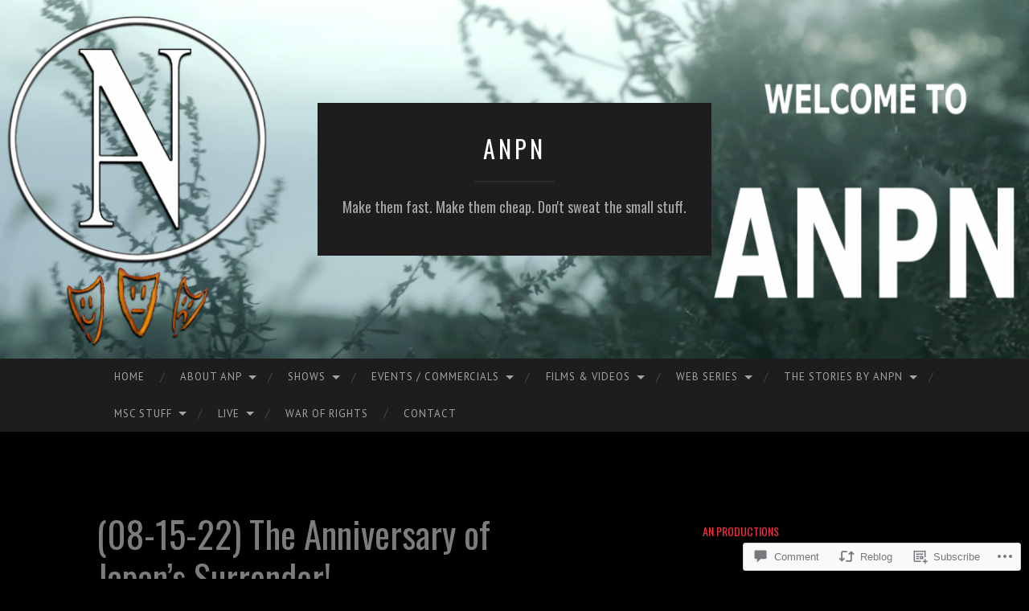

--- FILE ---
content_type: text/html; charset=UTF-8
request_url: https://adamnproductions.com/2022/08/15/08-15-22-the-anniversary-of-japans-surrender/
body_size: 26978
content:
<!DOCTYPE html>
<html lang="en">
<head>
<meta charset="UTF-8">
<meta name="viewport" content="width=device-width, initial-scale=1">
<title>(08-15-22) The Anniversary of Japan&#8217;s Surrender! | ANPN</title>
<link rel="profile" href="http://gmpg.org/xfn/11">
<link rel="pingback" href="https://adamnproductions.com/xmlrpc.php">

<script type="text/javascript">
  WebFontConfig = {"google":{"families":["Oswald:r:latin,latin-ext","PT+Sans:r,i,b,bi:latin,latin-ext"]},"api_url":"https:\/\/fonts-api.wp.com\/css"};
  (function() {
    var wf = document.createElement('script');
    wf.src = '/wp-content/plugins/custom-fonts/js/webfont.js';
    wf.type = 'text/javascript';
    wf.async = 'true';
    var s = document.getElementsByTagName('script')[0];
    s.parentNode.insertBefore(wf, s);
	})();
</script><style id="jetpack-custom-fonts-css">.wf-active body, .wf-active button, .wf-active input, .wf-active select, .wf-active textarea{font-family:"PT Sans",sans-serif}.wf-active blockquote{font-family:"PT Sans",sans-serif}.wf-active button, .wf-active input[type="button"], .wf-active input[type="reset"], .wf-active input[type="submit"]{font-family:"PT Sans",sans-serif}.wf-active .widget_search .search-field{font-family:"PT Sans",sans-serif}.wf-active .widget_search .search-submit{font-family:"PT Sans",sans-serif}.wf-active #infinite-handle span{font-family:"PT Sans",sans-serif}.wf-active h1{font-family:"Oswald",sans-serif;font-weight:400;font-style:normal}.wf-active h2{font-family:"Oswald",sans-serif;font-weight:400;font-style:normal}.wf-active h3{font-family:"Oswald",sans-serif;font-weight:400;font-style:normal}.wf-active h4{font-family:"Oswald",sans-serif;font-style:normal;font-weight:400}.wf-active h5{font-family:"Oswald",sans-serif;font-style:normal;font-weight:400}.wf-active h6{font-family:"Oswald",sans-serif;font-weight:400;font-style:normal}.wf-active .widget-title{font-family:"Oswald",sans-serif;font-weight:400;font-style:normal}.wf-active .entry-title{font-family:"Oswald",sans-serif;font-weight:400;font-style:normal}.wf-active .page-title{font-weight:400;font-style:normal}.wf-active .format-aside .entry-title, .wf-active .format-quote .entry-title{font-style:normal;font-weight:400}.wf-active .site-title{font-weight:400;font-family:"Oswald",sans-serif;font-style:normal}.wf-active .site-description{font-family:"Oswald",sans-serif;font-weight:400;font-style:normal}.wf-active .comments-title{font-weight:400;font-style:normal}</style>
<meta name='robots' content='max-image-preview:large' />

<!-- Async WordPress.com Remote Login -->
<script id="wpcom_remote_login_js">
var wpcom_remote_login_extra_auth = '';
function wpcom_remote_login_remove_dom_node_id( element_id ) {
	var dom_node = document.getElementById( element_id );
	if ( dom_node ) { dom_node.parentNode.removeChild( dom_node ); }
}
function wpcom_remote_login_remove_dom_node_classes( class_name ) {
	var dom_nodes = document.querySelectorAll( '.' + class_name );
	for ( var i = 0; i < dom_nodes.length; i++ ) {
		dom_nodes[ i ].parentNode.removeChild( dom_nodes[ i ] );
	}
}
function wpcom_remote_login_final_cleanup() {
	wpcom_remote_login_remove_dom_node_classes( "wpcom_remote_login_msg" );
	wpcom_remote_login_remove_dom_node_id( "wpcom_remote_login_key" );
	wpcom_remote_login_remove_dom_node_id( "wpcom_remote_login_validate" );
	wpcom_remote_login_remove_dom_node_id( "wpcom_remote_login_js" );
	wpcom_remote_login_remove_dom_node_id( "wpcom_request_access_iframe" );
	wpcom_remote_login_remove_dom_node_id( "wpcom_request_access_styles" );
}

// Watch for messages back from the remote login
window.addEventListener( "message", function( e ) {
	if ( e.origin === "https://r-login.wordpress.com" ) {
		var data = {};
		try {
			data = JSON.parse( e.data );
		} catch( e ) {
			wpcom_remote_login_final_cleanup();
			return;
		}

		if ( data.msg === 'LOGIN' ) {
			// Clean up the login check iframe
			wpcom_remote_login_remove_dom_node_id( "wpcom_remote_login_key" );

			var id_regex = new RegExp( /^[0-9]+$/ );
			var token_regex = new RegExp( /^.*|.*|.*$/ );
			if (
				token_regex.test( data.token )
				&& id_regex.test( data.wpcomid )
			) {
				// We have everything we need to ask for a login
				var script = document.createElement( "script" );
				script.setAttribute( "id", "wpcom_remote_login_validate" );
				script.src = '/remote-login.php?wpcom_remote_login=validate'
					+ '&wpcomid=' + data.wpcomid
					+ '&token=' + encodeURIComponent( data.token )
					+ '&host=' + window.location.protocol
					+ '//' + window.location.hostname
					+ '&postid=5503'
					+ '&is_singular=1';
				document.body.appendChild( script );
			}

			return;
		}

		// Safari ITP, not logged in, so redirect
		if ( data.msg === 'LOGIN-REDIRECT' ) {
			window.location = 'https://wordpress.com/log-in?redirect_to=' + window.location.href;
			return;
		}

		// Safari ITP, storage access failed, remove the request
		if ( data.msg === 'LOGIN-REMOVE' ) {
			var css_zap = 'html { -webkit-transition: margin-top 1s; transition: margin-top 1s; } /* 9001 */ html { margin-top: 0 !important; } * html body { margin-top: 0 !important; } @media screen and ( max-width: 782px ) { html { margin-top: 0 !important; } * html body { margin-top: 0 !important; } }';
			var style_zap = document.createElement( 'style' );
			style_zap.type = 'text/css';
			style_zap.appendChild( document.createTextNode( css_zap ) );
			document.body.appendChild( style_zap );

			var e = document.getElementById( 'wpcom_request_access_iframe' );
			e.parentNode.removeChild( e );

			document.cookie = 'wordpress_com_login_access=denied; path=/; max-age=31536000';

			return;
		}

		// Safari ITP
		if ( data.msg === 'REQUEST_ACCESS' ) {
			console.log( 'request access: safari' );

			// Check ITP iframe enable/disable knob
			if ( wpcom_remote_login_extra_auth !== 'safari_itp_iframe' ) {
				return;
			}

			// If we are in a "private window" there is no ITP.
			var private_window = false;
			try {
				var opendb = window.openDatabase( null, null, null, null );
			} catch( e ) {
				private_window = true;
			}

			if ( private_window ) {
				console.log( 'private window' );
				return;
			}

			var iframe = document.createElement( 'iframe' );
			iframe.id = 'wpcom_request_access_iframe';
			iframe.setAttribute( 'scrolling', 'no' );
			iframe.setAttribute( 'sandbox', 'allow-storage-access-by-user-activation allow-scripts allow-same-origin allow-top-navigation-by-user-activation' );
			iframe.src = 'https://r-login.wordpress.com/remote-login.php?wpcom_remote_login=request_access&origin=' + encodeURIComponent( data.origin ) + '&wpcomid=' + encodeURIComponent( data.wpcomid );

			var css = 'html { -webkit-transition: margin-top 1s; transition: margin-top 1s; } /* 9001 */ html { margin-top: 46px !important; } * html body { margin-top: 46px !important; } @media screen and ( max-width: 660px ) { html { margin-top: 71px !important; } * html body { margin-top: 71px !important; } #wpcom_request_access_iframe { display: block; height: 71px !important; } } #wpcom_request_access_iframe { border: 0px; height: 46px; position: fixed; top: 0; left: 0; width: 100%; min-width: 100%; z-index: 99999; background: #23282d; } ';

			var style = document.createElement( 'style' );
			style.type = 'text/css';
			style.id = 'wpcom_request_access_styles';
			style.appendChild( document.createTextNode( css ) );
			document.body.appendChild( style );

			document.body.appendChild( iframe );
		}

		if ( data.msg === 'DONE' ) {
			wpcom_remote_login_final_cleanup();
		}
	}
}, false );

// Inject the remote login iframe after the page has had a chance to load
// more critical resources
window.addEventListener( "DOMContentLoaded", function( e ) {
	var iframe = document.createElement( "iframe" );
	iframe.style.display = "none";
	iframe.setAttribute( "scrolling", "no" );
	iframe.setAttribute( "id", "wpcom_remote_login_key" );
	iframe.src = "https://r-login.wordpress.com/remote-login.php"
		+ "?wpcom_remote_login=key"
		+ "&origin=aHR0cHM6Ly9hZGFtbnByb2R1Y3Rpb25zLmNvbQ%3D%3D"
		+ "&wpcomid=142056528"
		+ "&time=" + Math.floor( Date.now() / 1000 );
	document.body.appendChild( iframe );
}, false );
</script>
<link rel='dns-prefetch' href='//s0.wp.com' />
<link rel='dns-prefetch' href='//widgets.wp.com' />
<link rel='dns-prefetch' href='//wordpress.com' />
<link rel='dns-prefetch' href='//fonts-api.wp.com' />
<link rel="alternate" type="application/rss+xml" title="ANPN &raquo; Feed" href="https://adamnproductions.com/feed/" />
<link rel="alternate" type="application/rss+xml" title="ANPN &raquo; Comments Feed" href="https://adamnproductions.com/comments/feed/" />
<link rel="alternate" type="application/rss+xml" title="ANPN &raquo; (08-15-22) The Anniversary of Japan&#8217;s&nbsp;Surrender! Comments Feed" href="https://adamnproductions.com/2022/08/15/08-15-22-the-anniversary-of-japans-surrender/feed/" />
	<script type="text/javascript">
		/* <![CDATA[ */
		function addLoadEvent(func) {
			var oldonload = window.onload;
			if (typeof window.onload != 'function') {
				window.onload = func;
			} else {
				window.onload = function () {
					oldonload();
					func();
				}
			}
		}
		/* ]]> */
	</script>
	<link crossorigin='anonymous' rel='stylesheet' id='all-css-0-1' href='/_static/??-eJxtzEkKgDAQRNELGZs4EDfiWUJsxMzYHby+RARB3BQ8KD6cWZgUGSNDKCL7su2RwCJnbdxjCCnVWYtHggO9ZlxFTsQftYaogf+k3x2+4Vv1voRZqrHvpkHJwV5glDTa&cssminify=yes' type='text/css' media='all' />
<style id='wp-emoji-styles-inline-css'>

	img.wp-smiley, img.emoji {
		display: inline !important;
		border: none !important;
		box-shadow: none !important;
		height: 1em !important;
		width: 1em !important;
		margin: 0 0.07em !important;
		vertical-align: -0.1em !important;
		background: none !important;
		padding: 0 !important;
	}
/*# sourceURL=wp-emoji-styles-inline-css */
</style>
<link crossorigin='anonymous' rel='stylesheet' id='all-css-2-1' href='/wp-content/plugins/gutenberg-core/v22.2.0/build/styles/block-library/style.css?m=1764855221i&cssminify=yes' type='text/css' media='all' />
<style id='wp-block-library-inline-css'>
.has-text-align-justify {
	text-align:justify;
}
.has-text-align-justify{text-align:justify;}

/*# sourceURL=wp-block-library-inline-css */
</style><style id='wp-block-embed-inline-css'>
.wp-block-embed.alignleft,.wp-block-embed.alignright,.wp-block[data-align=left]>[data-type="core/embed"],.wp-block[data-align=right]>[data-type="core/embed"]{max-width:360px;width:100%}.wp-block-embed.alignleft .wp-block-embed__wrapper,.wp-block-embed.alignright .wp-block-embed__wrapper,.wp-block[data-align=left]>[data-type="core/embed"] .wp-block-embed__wrapper,.wp-block[data-align=right]>[data-type="core/embed"] .wp-block-embed__wrapper{min-width:280px}.wp-block-cover .wp-block-embed{min-height:240px;min-width:320px}.wp-block-group.is-layout-flex .wp-block-embed{flex:1 1 0%;min-width:0}.wp-block-embed{overflow-wrap:break-word}.wp-block-embed :where(figcaption){margin-bottom:1em;margin-top:.5em}.wp-block-embed iframe{max-width:100%}.wp-block-embed__wrapper{position:relative}.wp-embed-responsive .wp-has-aspect-ratio .wp-block-embed__wrapper:before{content:"";display:block;padding-top:50%}.wp-embed-responsive .wp-has-aspect-ratio iframe{bottom:0;height:100%;left:0;position:absolute;right:0;top:0;width:100%}.wp-embed-responsive .wp-embed-aspect-21-9 .wp-block-embed__wrapper:before{padding-top:42.85%}.wp-embed-responsive .wp-embed-aspect-18-9 .wp-block-embed__wrapper:before{padding-top:50%}.wp-embed-responsive .wp-embed-aspect-16-9 .wp-block-embed__wrapper:before{padding-top:56.25%}.wp-embed-responsive .wp-embed-aspect-4-3 .wp-block-embed__wrapper:before{padding-top:75%}.wp-embed-responsive .wp-embed-aspect-1-1 .wp-block-embed__wrapper:before{padding-top:100%}.wp-embed-responsive .wp-embed-aspect-9-16 .wp-block-embed__wrapper:before{padding-top:177.77%}.wp-embed-responsive .wp-embed-aspect-1-2 .wp-block-embed__wrapper:before{padding-top:200%}
/*# sourceURL=/wp-content/plugins/gutenberg-core/v22.2.0/build/styles/block-library/embed/style.css */
</style>
<style id='wp-block-paragraph-inline-css'>
.is-small-text{font-size:.875em}.is-regular-text{font-size:1em}.is-large-text{font-size:2.25em}.is-larger-text{font-size:3em}.has-drop-cap:not(:focus):first-letter{float:left;font-size:8.4em;font-style:normal;font-weight:100;line-height:.68;margin:.05em .1em 0 0;text-transform:uppercase}body.rtl .has-drop-cap:not(:focus):first-letter{float:none;margin-left:.1em}p.has-drop-cap.has-background{overflow:hidden}:root :where(p.has-background){padding:1.25em 2.375em}:where(p.has-text-color:not(.has-link-color)) a{color:inherit}p.has-text-align-left[style*="writing-mode:vertical-lr"],p.has-text-align-right[style*="writing-mode:vertical-rl"]{rotate:180deg}
/*# sourceURL=/wp-content/plugins/gutenberg-core/v22.2.0/build/styles/block-library/paragraph/style.css */
</style>
<style id='global-styles-inline-css'>
:root{--wp--preset--aspect-ratio--square: 1;--wp--preset--aspect-ratio--4-3: 4/3;--wp--preset--aspect-ratio--3-4: 3/4;--wp--preset--aspect-ratio--3-2: 3/2;--wp--preset--aspect-ratio--2-3: 2/3;--wp--preset--aspect-ratio--16-9: 16/9;--wp--preset--aspect-ratio--9-16: 9/16;--wp--preset--color--black: #000000;--wp--preset--color--cyan-bluish-gray: #abb8c3;--wp--preset--color--white: #ffffff;--wp--preset--color--pale-pink: #f78da7;--wp--preset--color--vivid-red: #cf2e2e;--wp--preset--color--luminous-vivid-orange: #ff6900;--wp--preset--color--luminous-vivid-amber: #fcb900;--wp--preset--color--light-green-cyan: #7bdcb5;--wp--preset--color--vivid-green-cyan: #00d084;--wp--preset--color--pale-cyan-blue: #8ed1fc;--wp--preset--color--vivid-cyan-blue: #0693e3;--wp--preset--color--vivid-purple: #9b51e0;--wp--preset--gradient--vivid-cyan-blue-to-vivid-purple: linear-gradient(135deg,rgb(6,147,227) 0%,rgb(155,81,224) 100%);--wp--preset--gradient--light-green-cyan-to-vivid-green-cyan: linear-gradient(135deg,rgb(122,220,180) 0%,rgb(0,208,130) 100%);--wp--preset--gradient--luminous-vivid-amber-to-luminous-vivid-orange: linear-gradient(135deg,rgb(252,185,0) 0%,rgb(255,105,0) 100%);--wp--preset--gradient--luminous-vivid-orange-to-vivid-red: linear-gradient(135deg,rgb(255,105,0) 0%,rgb(207,46,46) 100%);--wp--preset--gradient--very-light-gray-to-cyan-bluish-gray: linear-gradient(135deg,rgb(238,238,238) 0%,rgb(169,184,195) 100%);--wp--preset--gradient--cool-to-warm-spectrum: linear-gradient(135deg,rgb(74,234,220) 0%,rgb(151,120,209) 20%,rgb(207,42,186) 40%,rgb(238,44,130) 60%,rgb(251,105,98) 80%,rgb(254,248,76) 100%);--wp--preset--gradient--blush-light-purple: linear-gradient(135deg,rgb(255,206,236) 0%,rgb(152,150,240) 100%);--wp--preset--gradient--blush-bordeaux: linear-gradient(135deg,rgb(254,205,165) 0%,rgb(254,45,45) 50%,rgb(107,0,62) 100%);--wp--preset--gradient--luminous-dusk: linear-gradient(135deg,rgb(255,203,112) 0%,rgb(199,81,192) 50%,rgb(65,88,208) 100%);--wp--preset--gradient--pale-ocean: linear-gradient(135deg,rgb(255,245,203) 0%,rgb(182,227,212) 50%,rgb(51,167,181) 100%);--wp--preset--gradient--electric-grass: linear-gradient(135deg,rgb(202,248,128) 0%,rgb(113,206,126) 100%);--wp--preset--gradient--midnight: linear-gradient(135deg,rgb(2,3,129) 0%,rgb(40,116,252) 100%);--wp--preset--font-size--small: 13px;--wp--preset--font-size--medium: 20px;--wp--preset--font-size--large: 36px;--wp--preset--font-size--x-large: 42px;--wp--preset--font-family--albert-sans: 'Albert Sans', sans-serif;--wp--preset--font-family--alegreya: Alegreya, serif;--wp--preset--font-family--arvo: Arvo, serif;--wp--preset--font-family--bodoni-moda: 'Bodoni Moda', serif;--wp--preset--font-family--bricolage-grotesque: 'Bricolage Grotesque', sans-serif;--wp--preset--font-family--cabin: Cabin, sans-serif;--wp--preset--font-family--chivo: Chivo, sans-serif;--wp--preset--font-family--commissioner: Commissioner, sans-serif;--wp--preset--font-family--cormorant: Cormorant, serif;--wp--preset--font-family--courier-prime: 'Courier Prime', monospace;--wp--preset--font-family--crimson-pro: 'Crimson Pro', serif;--wp--preset--font-family--dm-mono: 'DM Mono', monospace;--wp--preset--font-family--dm-sans: 'DM Sans', sans-serif;--wp--preset--font-family--dm-serif-display: 'DM Serif Display', serif;--wp--preset--font-family--domine: Domine, serif;--wp--preset--font-family--eb-garamond: 'EB Garamond', serif;--wp--preset--font-family--epilogue: Epilogue, sans-serif;--wp--preset--font-family--fahkwang: Fahkwang, sans-serif;--wp--preset--font-family--figtree: Figtree, sans-serif;--wp--preset--font-family--fira-sans: 'Fira Sans', sans-serif;--wp--preset--font-family--fjalla-one: 'Fjalla One', sans-serif;--wp--preset--font-family--fraunces: Fraunces, serif;--wp--preset--font-family--gabarito: Gabarito, system-ui;--wp--preset--font-family--ibm-plex-mono: 'IBM Plex Mono', monospace;--wp--preset--font-family--ibm-plex-sans: 'IBM Plex Sans', sans-serif;--wp--preset--font-family--ibarra-real-nova: 'Ibarra Real Nova', serif;--wp--preset--font-family--instrument-serif: 'Instrument Serif', serif;--wp--preset--font-family--inter: Inter, sans-serif;--wp--preset--font-family--josefin-sans: 'Josefin Sans', sans-serif;--wp--preset--font-family--jost: Jost, sans-serif;--wp--preset--font-family--libre-baskerville: 'Libre Baskerville', serif;--wp--preset--font-family--libre-franklin: 'Libre Franklin', sans-serif;--wp--preset--font-family--literata: Literata, serif;--wp--preset--font-family--lora: Lora, serif;--wp--preset--font-family--merriweather: Merriweather, serif;--wp--preset--font-family--montserrat: Montserrat, sans-serif;--wp--preset--font-family--newsreader: Newsreader, serif;--wp--preset--font-family--noto-sans-mono: 'Noto Sans Mono', sans-serif;--wp--preset--font-family--nunito: Nunito, sans-serif;--wp--preset--font-family--open-sans: 'Open Sans', sans-serif;--wp--preset--font-family--overpass: Overpass, sans-serif;--wp--preset--font-family--pt-serif: 'PT Serif', serif;--wp--preset--font-family--petrona: Petrona, serif;--wp--preset--font-family--piazzolla: Piazzolla, serif;--wp--preset--font-family--playfair-display: 'Playfair Display', serif;--wp--preset--font-family--plus-jakarta-sans: 'Plus Jakarta Sans', sans-serif;--wp--preset--font-family--poppins: Poppins, sans-serif;--wp--preset--font-family--raleway: Raleway, sans-serif;--wp--preset--font-family--roboto: Roboto, sans-serif;--wp--preset--font-family--roboto-slab: 'Roboto Slab', serif;--wp--preset--font-family--rubik: Rubik, sans-serif;--wp--preset--font-family--rufina: Rufina, serif;--wp--preset--font-family--sora: Sora, sans-serif;--wp--preset--font-family--source-sans-3: 'Source Sans 3', sans-serif;--wp--preset--font-family--source-serif-4: 'Source Serif 4', serif;--wp--preset--font-family--space-mono: 'Space Mono', monospace;--wp--preset--font-family--syne: Syne, sans-serif;--wp--preset--font-family--texturina: Texturina, serif;--wp--preset--font-family--urbanist: Urbanist, sans-serif;--wp--preset--font-family--work-sans: 'Work Sans', sans-serif;--wp--preset--spacing--20: 0.44rem;--wp--preset--spacing--30: 0.67rem;--wp--preset--spacing--40: 1rem;--wp--preset--spacing--50: 1.5rem;--wp--preset--spacing--60: 2.25rem;--wp--preset--spacing--70: 3.38rem;--wp--preset--spacing--80: 5.06rem;--wp--preset--shadow--natural: 6px 6px 9px rgba(0, 0, 0, 0.2);--wp--preset--shadow--deep: 12px 12px 50px rgba(0, 0, 0, 0.4);--wp--preset--shadow--sharp: 6px 6px 0px rgba(0, 0, 0, 0.2);--wp--preset--shadow--outlined: 6px 6px 0px -3px rgb(255, 255, 255), 6px 6px rgb(0, 0, 0);--wp--preset--shadow--crisp: 6px 6px 0px rgb(0, 0, 0);}:where(.is-layout-flex){gap: 0.5em;}:where(.is-layout-grid){gap: 0.5em;}body .is-layout-flex{display: flex;}.is-layout-flex{flex-wrap: wrap;align-items: center;}.is-layout-flex > :is(*, div){margin: 0;}body .is-layout-grid{display: grid;}.is-layout-grid > :is(*, div){margin: 0;}:where(.wp-block-columns.is-layout-flex){gap: 2em;}:where(.wp-block-columns.is-layout-grid){gap: 2em;}:where(.wp-block-post-template.is-layout-flex){gap: 1.25em;}:where(.wp-block-post-template.is-layout-grid){gap: 1.25em;}.has-black-color{color: var(--wp--preset--color--black) !important;}.has-cyan-bluish-gray-color{color: var(--wp--preset--color--cyan-bluish-gray) !important;}.has-white-color{color: var(--wp--preset--color--white) !important;}.has-pale-pink-color{color: var(--wp--preset--color--pale-pink) !important;}.has-vivid-red-color{color: var(--wp--preset--color--vivid-red) !important;}.has-luminous-vivid-orange-color{color: var(--wp--preset--color--luminous-vivid-orange) !important;}.has-luminous-vivid-amber-color{color: var(--wp--preset--color--luminous-vivid-amber) !important;}.has-light-green-cyan-color{color: var(--wp--preset--color--light-green-cyan) !important;}.has-vivid-green-cyan-color{color: var(--wp--preset--color--vivid-green-cyan) !important;}.has-pale-cyan-blue-color{color: var(--wp--preset--color--pale-cyan-blue) !important;}.has-vivid-cyan-blue-color{color: var(--wp--preset--color--vivid-cyan-blue) !important;}.has-vivid-purple-color{color: var(--wp--preset--color--vivid-purple) !important;}.has-black-background-color{background-color: var(--wp--preset--color--black) !important;}.has-cyan-bluish-gray-background-color{background-color: var(--wp--preset--color--cyan-bluish-gray) !important;}.has-white-background-color{background-color: var(--wp--preset--color--white) !important;}.has-pale-pink-background-color{background-color: var(--wp--preset--color--pale-pink) !important;}.has-vivid-red-background-color{background-color: var(--wp--preset--color--vivid-red) !important;}.has-luminous-vivid-orange-background-color{background-color: var(--wp--preset--color--luminous-vivid-orange) !important;}.has-luminous-vivid-amber-background-color{background-color: var(--wp--preset--color--luminous-vivid-amber) !important;}.has-light-green-cyan-background-color{background-color: var(--wp--preset--color--light-green-cyan) !important;}.has-vivid-green-cyan-background-color{background-color: var(--wp--preset--color--vivid-green-cyan) !important;}.has-pale-cyan-blue-background-color{background-color: var(--wp--preset--color--pale-cyan-blue) !important;}.has-vivid-cyan-blue-background-color{background-color: var(--wp--preset--color--vivid-cyan-blue) !important;}.has-vivid-purple-background-color{background-color: var(--wp--preset--color--vivid-purple) !important;}.has-black-border-color{border-color: var(--wp--preset--color--black) !important;}.has-cyan-bluish-gray-border-color{border-color: var(--wp--preset--color--cyan-bluish-gray) !important;}.has-white-border-color{border-color: var(--wp--preset--color--white) !important;}.has-pale-pink-border-color{border-color: var(--wp--preset--color--pale-pink) !important;}.has-vivid-red-border-color{border-color: var(--wp--preset--color--vivid-red) !important;}.has-luminous-vivid-orange-border-color{border-color: var(--wp--preset--color--luminous-vivid-orange) !important;}.has-luminous-vivid-amber-border-color{border-color: var(--wp--preset--color--luminous-vivid-amber) !important;}.has-light-green-cyan-border-color{border-color: var(--wp--preset--color--light-green-cyan) !important;}.has-vivid-green-cyan-border-color{border-color: var(--wp--preset--color--vivid-green-cyan) !important;}.has-pale-cyan-blue-border-color{border-color: var(--wp--preset--color--pale-cyan-blue) !important;}.has-vivid-cyan-blue-border-color{border-color: var(--wp--preset--color--vivid-cyan-blue) !important;}.has-vivid-purple-border-color{border-color: var(--wp--preset--color--vivid-purple) !important;}.has-vivid-cyan-blue-to-vivid-purple-gradient-background{background: var(--wp--preset--gradient--vivid-cyan-blue-to-vivid-purple) !important;}.has-light-green-cyan-to-vivid-green-cyan-gradient-background{background: var(--wp--preset--gradient--light-green-cyan-to-vivid-green-cyan) !important;}.has-luminous-vivid-amber-to-luminous-vivid-orange-gradient-background{background: var(--wp--preset--gradient--luminous-vivid-amber-to-luminous-vivid-orange) !important;}.has-luminous-vivid-orange-to-vivid-red-gradient-background{background: var(--wp--preset--gradient--luminous-vivid-orange-to-vivid-red) !important;}.has-very-light-gray-to-cyan-bluish-gray-gradient-background{background: var(--wp--preset--gradient--very-light-gray-to-cyan-bluish-gray) !important;}.has-cool-to-warm-spectrum-gradient-background{background: var(--wp--preset--gradient--cool-to-warm-spectrum) !important;}.has-blush-light-purple-gradient-background{background: var(--wp--preset--gradient--blush-light-purple) !important;}.has-blush-bordeaux-gradient-background{background: var(--wp--preset--gradient--blush-bordeaux) !important;}.has-luminous-dusk-gradient-background{background: var(--wp--preset--gradient--luminous-dusk) !important;}.has-pale-ocean-gradient-background{background: var(--wp--preset--gradient--pale-ocean) !important;}.has-electric-grass-gradient-background{background: var(--wp--preset--gradient--electric-grass) !important;}.has-midnight-gradient-background{background: var(--wp--preset--gradient--midnight) !important;}.has-small-font-size{font-size: var(--wp--preset--font-size--small) !important;}.has-medium-font-size{font-size: var(--wp--preset--font-size--medium) !important;}.has-large-font-size{font-size: var(--wp--preset--font-size--large) !important;}.has-x-large-font-size{font-size: var(--wp--preset--font-size--x-large) !important;}.has-albert-sans-font-family{font-family: var(--wp--preset--font-family--albert-sans) !important;}.has-alegreya-font-family{font-family: var(--wp--preset--font-family--alegreya) !important;}.has-arvo-font-family{font-family: var(--wp--preset--font-family--arvo) !important;}.has-bodoni-moda-font-family{font-family: var(--wp--preset--font-family--bodoni-moda) !important;}.has-bricolage-grotesque-font-family{font-family: var(--wp--preset--font-family--bricolage-grotesque) !important;}.has-cabin-font-family{font-family: var(--wp--preset--font-family--cabin) !important;}.has-chivo-font-family{font-family: var(--wp--preset--font-family--chivo) !important;}.has-commissioner-font-family{font-family: var(--wp--preset--font-family--commissioner) !important;}.has-cormorant-font-family{font-family: var(--wp--preset--font-family--cormorant) !important;}.has-courier-prime-font-family{font-family: var(--wp--preset--font-family--courier-prime) !important;}.has-crimson-pro-font-family{font-family: var(--wp--preset--font-family--crimson-pro) !important;}.has-dm-mono-font-family{font-family: var(--wp--preset--font-family--dm-mono) !important;}.has-dm-sans-font-family{font-family: var(--wp--preset--font-family--dm-sans) !important;}.has-dm-serif-display-font-family{font-family: var(--wp--preset--font-family--dm-serif-display) !important;}.has-domine-font-family{font-family: var(--wp--preset--font-family--domine) !important;}.has-eb-garamond-font-family{font-family: var(--wp--preset--font-family--eb-garamond) !important;}.has-epilogue-font-family{font-family: var(--wp--preset--font-family--epilogue) !important;}.has-fahkwang-font-family{font-family: var(--wp--preset--font-family--fahkwang) !important;}.has-figtree-font-family{font-family: var(--wp--preset--font-family--figtree) !important;}.has-fira-sans-font-family{font-family: var(--wp--preset--font-family--fira-sans) !important;}.has-fjalla-one-font-family{font-family: var(--wp--preset--font-family--fjalla-one) !important;}.has-fraunces-font-family{font-family: var(--wp--preset--font-family--fraunces) !important;}.has-gabarito-font-family{font-family: var(--wp--preset--font-family--gabarito) !important;}.has-ibm-plex-mono-font-family{font-family: var(--wp--preset--font-family--ibm-plex-mono) !important;}.has-ibm-plex-sans-font-family{font-family: var(--wp--preset--font-family--ibm-plex-sans) !important;}.has-ibarra-real-nova-font-family{font-family: var(--wp--preset--font-family--ibarra-real-nova) !important;}.has-instrument-serif-font-family{font-family: var(--wp--preset--font-family--instrument-serif) !important;}.has-inter-font-family{font-family: var(--wp--preset--font-family--inter) !important;}.has-josefin-sans-font-family{font-family: var(--wp--preset--font-family--josefin-sans) !important;}.has-jost-font-family{font-family: var(--wp--preset--font-family--jost) !important;}.has-libre-baskerville-font-family{font-family: var(--wp--preset--font-family--libre-baskerville) !important;}.has-libre-franklin-font-family{font-family: var(--wp--preset--font-family--libre-franklin) !important;}.has-literata-font-family{font-family: var(--wp--preset--font-family--literata) !important;}.has-lora-font-family{font-family: var(--wp--preset--font-family--lora) !important;}.has-merriweather-font-family{font-family: var(--wp--preset--font-family--merriweather) !important;}.has-montserrat-font-family{font-family: var(--wp--preset--font-family--montserrat) !important;}.has-newsreader-font-family{font-family: var(--wp--preset--font-family--newsreader) !important;}.has-noto-sans-mono-font-family{font-family: var(--wp--preset--font-family--noto-sans-mono) !important;}.has-nunito-font-family{font-family: var(--wp--preset--font-family--nunito) !important;}.has-open-sans-font-family{font-family: var(--wp--preset--font-family--open-sans) !important;}.has-overpass-font-family{font-family: var(--wp--preset--font-family--overpass) !important;}.has-pt-serif-font-family{font-family: var(--wp--preset--font-family--pt-serif) !important;}.has-petrona-font-family{font-family: var(--wp--preset--font-family--petrona) !important;}.has-piazzolla-font-family{font-family: var(--wp--preset--font-family--piazzolla) !important;}.has-playfair-display-font-family{font-family: var(--wp--preset--font-family--playfair-display) !important;}.has-plus-jakarta-sans-font-family{font-family: var(--wp--preset--font-family--plus-jakarta-sans) !important;}.has-poppins-font-family{font-family: var(--wp--preset--font-family--poppins) !important;}.has-raleway-font-family{font-family: var(--wp--preset--font-family--raleway) !important;}.has-roboto-font-family{font-family: var(--wp--preset--font-family--roboto) !important;}.has-roboto-slab-font-family{font-family: var(--wp--preset--font-family--roboto-slab) !important;}.has-rubik-font-family{font-family: var(--wp--preset--font-family--rubik) !important;}.has-rufina-font-family{font-family: var(--wp--preset--font-family--rufina) !important;}.has-sora-font-family{font-family: var(--wp--preset--font-family--sora) !important;}.has-source-sans-3-font-family{font-family: var(--wp--preset--font-family--source-sans-3) !important;}.has-source-serif-4-font-family{font-family: var(--wp--preset--font-family--source-serif-4) !important;}.has-space-mono-font-family{font-family: var(--wp--preset--font-family--space-mono) !important;}.has-syne-font-family{font-family: var(--wp--preset--font-family--syne) !important;}.has-texturina-font-family{font-family: var(--wp--preset--font-family--texturina) !important;}.has-urbanist-font-family{font-family: var(--wp--preset--font-family--urbanist) !important;}.has-work-sans-font-family{font-family: var(--wp--preset--font-family--work-sans) !important;}
/*# sourceURL=global-styles-inline-css */
</style>

<style id='classic-theme-styles-inline-css'>
/*! This file is auto-generated */
.wp-block-button__link{color:#fff;background-color:#32373c;border-radius:9999px;box-shadow:none;text-decoration:none;padding:calc(.667em + 2px) calc(1.333em + 2px);font-size:1.125em}.wp-block-file__button{background:#32373c;color:#fff;text-decoration:none}
/*# sourceURL=/wp-includes/css/classic-themes.min.css */
</style>
<link crossorigin='anonymous' rel='stylesheet' id='all-css-4-1' href='/_static/??-eJx9jlmOAjEMRC+E2zTDsHwgjoKStAWBOIlip9HcftJCLAKJH0uuqlc2XjO4FJWiYg716KOgSzYkdxFcdP2m60E850BQaOyWOHjRRwJE/wJ1TmSGL0Vc4dlVqOmcjU4JpsEbCsQt9g275saAtbmQCLTJvjLoqYHyjTuTZuMu0KRbxc1ATinezcNIcUgFTdXERtW7DwylOLTVhwFHKradbuL0s7zv0zN73vXr1eZnvvzdLs7/kHh+KQ==&cssminify=yes' type='text/css' media='all' />
<link rel='stylesheet' id='verbum-gutenberg-css-css' href='https://widgets.wp.com/verbum-block-editor/block-editor.css?ver=1738686361' media='all' />
<link crossorigin='anonymous' rel='stylesheet' id='all-css-6-1' href='/_static/??/wp-content/mu-plugins/comment-likes/css/comment-likes.css,/i/noticons/noticons.css?m=1436783281j&cssminify=yes' type='text/css' media='all' />
<link rel='stylesheet' id='hemingway-rewritten-fonts-css' href='https://fonts-api.wp.com/css?family=Raleway%3A400%2C300%2C700%7CLato%3A400%2C700%2C400italic%2C700italic&#038;subset=latin%2Clatin-ext' media='all' />
<link crossorigin='anonymous' rel='stylesheet' id='all-css-8-1' href='/_static/??-eJyFjsEKAjEMRH/IGpZVexI/RdYQatZtWpqUsn9vVzwICt5mGN7woGWHSYzEwO4USSHXG/TEEtq0ukKtsPUd1NaF9qi6gw8oVpeXGlgUZrI84ePdIaYkcGVBCCRUuBP6O36d/jHZPl82rmVMccMv8Tz40+iPfhgP8xOMGVCM&cssminify=yes' type='text/css' media='all' />
<style id='jetpack_facebook_likebox-inline-css'>
.widget_facebook_likebox {
	overflow: hidden;
}

/*# sourceURL=/wp-content/mu-plugins/jetpack-plugin/moon/modules/widgets/facebook-likebox/style.css */
</style>
<link crossorigin='anonymous' rel='stylesheet' id='all-css-10-1' href='/_static/??-eJzTLy/QTc7PK0nNK9HPLdUtyClNz8wr1i9KTcrJTwcy0/WTi5G5ekCujj52Temp+bo5+cmJJZn5eSgc3bScxMwikFb7XFtDE1NLExMLc0OTLACohS2q&cssminify=yes' type='text/css' media='all' />
<link crossorigin='anonymous' rel='stylesheet' id='print-css-11-1' href='/wp-content/mu-plugins/global-print/global-print.css?m=1465851035i&cssminify=yes' type='text/css' media='print' />
<style id='jetpack-global-styles-frontend-style-inline-css'>
:root { --font-headings: unset; --font-base: unset; --font-headings-default: -apple-system,BlinkMacSystemFont,"Segoe UI",Roboto,Oxygen-Sans,Ubuntu,Cantarell,"Helvetica Neue",sans-serif; --font-base-default: -apple-system,BlinkMacSystemFont,"Segoe UI",Roboto,Oxygen-Sans,Ubuntu,Cantarell,"Helvetica Neue",sans-serif;}
/*# sourceURL=jetpack-global-styles-frontend-style-inline-css */
</style>
<link crossorigin='anonymous' rel='stylesheet' id='all-css-14-1' href='/_static/??-eJyNjcEKwjAQRH/IuFRT6kX8FNkmS5K6yQY3Qfx7bfEiXrwM82B4A49qnJRGpUHupnIPqSgs1Cq624chi6zhO5OCRryTR++fW00l7J3qDv43XVNxoOISsmEJol/wY2uR8vs3WggsM/I6uOTzMI3Hw8lOg11eUT1JKA==&cssminify=yes' type='text/css' media='all' />
<script type="text/javascript" id="jetpack_related-posts-js-extra">
/* <![CDATA[ */
var related_posts_js_options = {"post_heading":"h4"};
//# sourceURL=jetpack_related-posts-js-extra
/* ]]> */
</script>
<script type="text/javascript" id="wpcom-actionbar-placeholder-js-extra">
/* <![CDATA[ */
var actionbardata = {"siteID":"142056528","postID":"5503","siteURL":"https://adamnproductions.com","xhrURL":"https://adamnproductions.com/wp-admin/admin-ajax.php","nonce":"2a7f83fc7a","isLoggedIn":"","statusMessage":"","subsEmailDefault":"instantly","proxyScriptUrl":"https://s0.wp.com/wp-content/js/wpcom-proxy-request.js?m=1513050504i&amp;ver=20211021","shortlink":"https://wp.me/p9C3ok-1qL","i18n":{"followedText":"New posts from this site will now appear in your \u003Ca href=\"https://wordpress.com/reader\"\u003EReader\u003C/a\u003E","foldBar":"Collapse this bar","unfoldBar":"Expand this bar","shortLinkCopied":"Shortlink copied to clipboard."}};
//# sourceURL=wpcom-actionbar-placeholder-js-extra
/* ]]> */
</script>
<script type="text/javascript" id="jetpack-mu-wpcom-settings-js-before">
/* <![CDATA[ */
var JETPACK_MU_WPCOM_SETTINGS = {"assetsUrl":"https://s0.wp.com/wp-content/mu-plugins/jetpack-mu-wpcom-plugin/moon/jetpack_vendor/automattic/jetpack-mu-wpcom/src/build/"};
//# sourceURL=jetpack-mu-wpcom-settings-js-before
/* ]]> */
</script>
<script crossorigin='anonymous' type='text/javascript'  src='/_static/??/wp-content/mu-plugins/jetpack-plugin/moon/_inc/build/related-posts/related-posts.min.js,/wp-content/js/rlt-proxy.js?m=1755006225j'></script>
<script type="text/javascript" id="rlt-proxy-js-after">
/* <![CDATA[ */
	rltInitialize( {"token":null,"iframeOrigins":["https:\/\/widgets.wp.com"]} );
//# sourceURL=rlt-proxy-js-after
/* ]]> */
</script>
<link rel="EditURI" type="application/rsd+xml" title="RSD" href="https://adamnproductions.wordpress.com/xmlrpc.php?rsd" />
<meta name="generator" content="WordPress.com" />
<link rel="canonical" href="https://adamnproductions.com/2022/08/15/08-15-22-the-anniversary-of-japans-surrender/" />
<link rel='shortlink' href='https://wp.me/p9C3ok-1qL' />
<link rel="alternate" type="application/json+oembed" href="https://public-api.wordpress.com/oembed/?format=json&amp;url=https%3A%2F%2Fadamnproductions.com%2F2022%2F08%2F15%2F08-15-22-the-anniversary-of-japans-surrender%2F&amp;for=wpcom-auto-discovery" /><link rel="alternate" type="application/xml+oembed" href="https://public-api.wordpress.com/oembed/?format=xml&amp;url=https%3A%2F%2Fadamnproductions.com%2F2022%2F08%2F15%2F08-15-22-the-anniversary-of-japans-surrender%2F&amp;for=wpcom-auto-discovery" />
<!-- Jetpack Open Graph Tags -->
<meta property="og:type" content="article" />
<meta property="og:title" content="(08-15-22) The Anniversary of Japan&#8217;s Surrender!" />
<meta property="og:url" content="https://adamnproductions.com/2022/08/15/08-15-22-the-anniversary-of-japans-surrender/" />
<meta property="og:description" content="How did World War II end? Adam explains the last 24 hours of the World War II from the Japanese perspective. Watch the full documentary here! Watch more history documentaries here!" />
<meta property="article:published_time" content="2022-08-15T23:14:26+00:00" />
<meta property="article:modified_time" content="2022-08-15T23:14:26+00:00" />
<meta property="og:site_name" content="ANPN" />
<meta property="og:image" content="http://img.youtube.com/vi/k74y7B0sEFo/0.jpg" />
<meta property="og:image:secure_url" content="https://img.youtube.com/vi/k74y7B0sEFo/0.jpg" />
<meta property="og:image:width" content="200" />
<meta property="og:image:height" content="200" />
<meta property="og:image:alt" content="" />
<meta property="og:locale" content="en_US" />
<meta property="article:publisher" content="https://www.facebook.com/WordPresscom" />
<meta name="twitter:text:title" content="(08-15-22) The Anniversary of Japan&#8217;s&nbsp;Surrender!" />
<meta name="twitter:image" content="https://adamnproductions.com/wp-content/uploads/2019/04/cropped-header.png?w=240" />
<meta name="twitter:card" content="summary" />

<!-- End Jetpack Open Graph Tags -->
<link rel="search" type="application/opensearchdescription+xml" href="https://adamnproductions.com/osd.xml" title="ANPN" />
<link rel="search" type="application/opensearchdescription+xml" href="https://s1.wp.com/opensearch.xml" title="WordPress.com" />
<meta name="theme-color" content="#000000" />
<meta name="description" content="https://www.youtube.com/watch?v=k74y7B0sEFo How did World War II end? Adam explains the last 24 hours of the World War II from the Japanese perspective. Watch the full documentary here! Watch more history documentaries here!" />
	<style type="text/css">
			.site-title a,
		.site-description {
			color: #ffffff;
		}
				.site-header-image {
			background-image: url(https://adamnproductions.com/wp-content/uploads/2019/04/cropped-cover.png);
		}
		</style>
	<style type="text/css" id="custom-background-css">
body.custom-background { background-color: #000000; }
</style>
	<style type="text/css" id="custom-colors-css">.comment-metadata a { color: #BBBBBB;}
.sep { color: #DDDDDD;}
th,td { border-color: #dddddd;}
th,td { border-color: rgba( 221, 221, 221, 0.5 );}
.format-aside .entry-content, blockquote, pre { background-color: #eeeeee;}
.format-aside .entry-content, blockquote, pre { background-color: rgba( 238, 238, 238, 0.2 );}
input[type="text"],input[type="email"],input[type="url"],input[type="password"],input[type="search"],textareali > article.comment,.hentry,.widget ul li,.widget,.site-main .comment-navigation, .site-main .paging-navigation, .site-main .post-navigation,.comment-list > li:first-child > article.comment:first-child,.page-title { border-color: #eeeeee;}
input[type="text"],input[type="email"],input[type="url"],input[type="password"],input[type="search"],textareali > article.comment,.hentry,.widget ul li,.widget,.site-main .comment-navigation, .site-main .paging-navigation, .site-main .post-navigation,.comment-list > li:first-child > article.comment:first-child,.page-title { border-color: rgba( 238, 238, 238, 0.5 );}
.site-title a, .site-title a:visited, #secondary button, #secondary input[type="button"], #secondary input[type="reset"], #secondary input[type="submit"] { color: #FFFFFF;}
.entry-tags a,.entry-tags a:visited { color: #FFFFFF;}
.entry-tags a:hover { color: #FFFFFF;}
.featured-image .flag { color: #FFFFFF;}
.site-footer button, .site-footer input[type="button"], .site-footer input[type="reset"], .site-footer input[type="submit"], .widget_search .search-submit { color: #FFFFFF;}
.site-footer button:hover, .site-footer input[type="button"]:hover, .site-footer input[type="reset"]:hover, .site-footer input[type="submit"]:hover, .widget_search .search-submit:hover { color: #FFFFFF;}
button:hover, input[type="button"]:hover, input[type="reset"]:hover, input[type="submit"]:hover { color: #FFFFFF;}
#header-search .search-submit { color: #FFFFFF;}
address { background-color: #f1f1f1;}
address { background-color: rgba( 241, 241, 241, 0.2 );}
.entry-content table tbody > tr:nth-child(odd) > td { background-color: #f9f9f9;}
.entry-content table tbody > tr:nth-child(odd) > td { background-color: rgba( 249, 249, 249, 0.2 );}
blockquote { color: #7C7C7C;}
.entry-title, .entry-title a,.entry-title a:visited,.comments-title { color: #7C7C7C;}
.format-quote .entry-content { background-color: #262626;}
.format-quote .entry-content { background-color: rgba( 38, 38, 38, 0.2 );}
body, button, input, textarea { color: #7C7C7C;}
.widget-title, th { color: #7C7C7C;}
.comment-author a,.comment-author a:visited { color: #7C7C7C;}
mark, ins { color: #444444;}
.widget { color: #7C7C7C;}
.jetpack-recipe { border-color: #666666;}
.jetpack-recipe { border-color: rgba( 102, 102, 102, 0.3 );}
blockquote cite { color: #7C7C7C;}
.entry-tags a,.entry-tags a:visited { background-color: #767676;}
.entry-tags a,.entry-tags a:visited { background-color: rgba( 118, 118, 118, 0.4 );}
.entry-tags a:after { border-right-color: #767676;}
.entry-tags a:after { border-right-color: rgba( 118, 118, 118, 0.4 );}
.entry-categories:before { color: #7C7C7C;}
.wp-caption-text { color: #888888;}
.entry-meta, .entry-meta a,.entry-meta a:visited,.page-title,.no-comments { color: #999999;}
body,#infinite-footer .container,.entry-tags a:before { background-color: #000000;}
.site-footer button, .site-footer input[type="button"], .site-footer input[type="reset"], .site-footer input[type="submit"], .widget_search .search-submit { background-color: #9f111b;}
button:hover, input[type="button"]:hover, input[type="reset"]:hover, input[type="submit"]:hover { background-color: #9f111b;}
.widget_search .search-submit { border-color: #9f111b;}
.site-footer button:hover, .site-footer input[type="button"]:hover, .site-footer input[type="reset"]:hover, .site-footer input[type="submit"]:hover, .widget_search .search-submit:hover { background-color: #730C12;}
.widget_search .search-submit:hover { border-color: #730C12;}
.featured-image .flag { background-color: #9f111b;}
.jetpack-recipe-title { border-color: #9f111b;}
.entry-tags a:hover { background-color: #9f111b;}
.entry-tags a:hover:after { border-right-color: #9f111b;}
#header-search .search-submit { border-color: #9f111b;}
#header-search .search-submit { background-color: #9f111b;}
#header-search .search-submit:hover { background-color: #730C12;}
#header-search .search-submit:hover { border-color: #730C12;}
a,a:visited,a:hover,a:focus,a:active,.entry-title a:hover { color: #ED303D;}
.site-title a:hover,.site-title a:focus { color: #EE5C66;}
.site-footer a,.site-footer a:visited,.site-footer a:hover,.site-footer a:focus,.site-footer a:active { color: #EE5C66;}
.widget-areas a,.widget-areas a:visited,.widget-areas a:hover,.widget-areas a:focus,.widget-areas a:active { color: #EE5C66;}
#tertiary .widget_eventbrite .eb-calendar-widget .event-list li a:link .eb-event-list-title,
			#tertiary .widget_eventbrite .eb-calendar-widget .event-list li a:visited .eb-event-list-title,
			#tertiary .widget_eventbrite .eb-calendar-widget .calendar .current-month,
			#tertiary .widget_eventbrite .eb-calendar-widget .event-paging,
			#tertiary .widget_eventbrite th { color: #EE5C66;}
</style>
<link rel="icon" href="https://adamnproductions.com/wp-content/uploads/2019/04/cropped-header.png?w=32" sizes="32x32" />
<link rel="icon" href="https://adamnproductions.com/wp-content/uploads/2019/04/cropped-header.png?w=192" sizes="192x192" />
<link rel="apple-touch-icon" href="https://adamnproductions.com/wp-content/uploads/2019/04/cropped-header.png?w=180" />
<meta name="msapplication-TileImage" content="https://adamnproductions.com/wp-content/uploads/2019/04/cropped-header.png?w=270" />
<link crossorigin='anonymous' rel='stylesheet' id='all-css-0-3' href='/_static/??-eJy1jkEKwjAQRS9kHKsU3YhHkXYy1LRJJmQmzfVtxbpx4crVh/948KAmgxyVokIoJvkyuCgwkqYOJ7NcNSGHN4DAHDd4nylaztAV5dCpOvxo6DsRh0YfFMg8yCfKYJ0oZJLEUdxMZnaWWL6fPYrs4C9dmwaSEfrivIVIVV6s94yTrDOYxKKy5FD9xdfYW7g257Y5nNr2chyfhjeAmA==&cssminify=yes' type='text/css' media='all' />
</head>

<body class="wp-singular post-template-default single single-post postid-5503 single-format-standard custom-background wp-custom-logo wp-theme-pubhemingway-rewritten customizer-styles-applied jetpack-reblog-enabled custom-colors">
<div id="page" class="hfeed site">

	<header id="masthead" class="site-header" role="banner">
		<div class="site-header-image">
			<div class="site-branding-wrapper">
				<div class="site-branding">
					<h1 class="site-title"><a href="https://adamnproductions.com/" rel="home">ANPN</a></h1>
					<h2 class="site-description">Make them fast. Make them cheap. Don&#039;t sweat the small stuff.</h2>
				</div>
			</div>
		</div>
	</header><!-- #masthead -->
	<nav id="site-navigation" class="main-navigation clear" role="navigation">
		<button class="menu-toggle" aria-controls="primary-menu" aria-expanded="false"><span class="screen-reader-text">Menu</span></button>
		<a class="skip-link screen-reader-text" href="#content">Skip to content</a>

		<div class="menu-secondary-container"><ul id="primary-menu" class="menu"><li id="menu-item-22" class="menu-item menu-item-type-custom menu-item-object-custom menu-item-22"><a href="https://adamnproductions.wordpress.com">Home</a></li>
<li id="menu-item-763" class="menu-item menu-item-type-post_type menu-item-object-page menu-item-has-children menu-item-763"><a href="https://adamnproductions.com/partners/">About ANP</a>
<ul class="sub-menu">
	<li id="menu-item-899" class="menu-item menu-item-type-post_type menu-item-object-page menu-item-has-children menu-item-899"><a href="https://adamnproductions.com/biography/">Owner: Adam Noyes</a>
	<ul class="sub-menu">
		<li id="menu-item-4873" class="menu-item menu-item-type-post_type menu-item-object-page menu-item-4873"><a href="https://adamnproductions.com/adamnoyeseditor/">Adam Noyes | Professional Editor</a></li>
		<li id="menu-item-4872" class="menu-item menu-item-type-post_type menu-item-object-page menu-item-4872"><a href="https://adamnproductions.com/adamnoyeslive/">Adam Noyes | Live Video Production Expert</a></li>
	</ul>
</li>
	<li id="menu-item-900" class="menu-item menu-item-type-post_type menu-item-object-page menu-item-900"><a href="https://adamnproductions.com/partner1/">Partner: Jennifer Pautke</a></li>
	<li id="menu-item-901" class="menu-item menu-item-type-post_type menu-item-object-page menu-item-901"><a href="https://adamnproductions.com/partner2/">Partner: James Frasca</a></li>
	<li id="menu-item-2069" class="menu-item menu-item-type-post_type menu-item-object-page menu-item-2069"><a href="https://adamnproductions.com/antonio/">Partner | Antonio Bottiglieri</a></li>
	<li id="menu-item-1827" class="menu-item menu-item-type-post_type menu-item-object-page menu-item-1827"><a href="https://adamnproductions.com/dedication/">Dedication: Donald E. Noyes</a></li>
</ul>
</li>
<li id="menu-item-77" class="menu-item menu-item-type-post_type menu-item-object-page menu-item-has-children menu-item-77"><a href="https://adamnproductions.com/main-shows/">Shows</a>
<ul class="sub-menu">
	<li id="menu-item-3633" class="menu-item menu-item-type-post_type menu-item-object-page menu-item-has-children menu-item-3633"><a href="https://adamnproductions.com/history/">History</a>
	<ul class="sub-menu">
		<li id="menu-item-3635" class="menu-item menu-item-type-post_type menu-item-object-page menu-item-3635"><a href="https://adamnproductions.com/history2021/">History – 2021</a></li>
	</ul>
</li>
	<li id="menu-item-173" class="menu-item menu-item-type-post_type menu-item-object-page menu-item-has-children menu-item-173"><a href="https://adamnproductions.com/thoughts/">Thoughts with Adam</a>
	<ul class="sub-menu">
		<li id="menu-item-1866" class="menu-item menu-item-type-post_type menu-item-object-page menu-item-1866"><a href="https://adamnproductions.com/thoughtspage3/">Thoughts 2021 – 2022</a></li>
		<li id="menu-item-999" class="menu-item menu-item-type-post_type menu-item-object-page menu-item-999"><a href="https://adamnproductions.com/thoughtspage2/">Thoughts 2019-2020</a></li>
		<li id="menu-item-646" class="menu-item menu-item-type-post_type menu-item-object-page menu-item-646"><a href="https://adamnproductions.com/thoughtspage1/">Thoughts 2017-2018</a></li>
	</ul>
</li>
	<li id="menu-item-9982" class="menu-item menu-item-type-post_type menu-item-object-page menu-item-9982"><a href="https://adamnproductions.com/above-the-notches-a-hunting-series/">Above The Notches – A Hunting Series</a></li>
	<li id="menu-item-172" class="menu-item menu-item-type-post_type menu-item-object-page menu-item-has-children menu-item-172"><a href="https://adamnproductions.com/the-godzilla-vlogs/">The Godzilla Vlogs</a>
	<ul class="sub-menu">
		<li id="menu-item-639" class="menu-item menu-item-type-post_type menu-item-object-page menu-item-639"><a href="https://adamnproductions.com/?page_id=629">Godzilla Vlogs Page 1</a></li>
		<li id="menu-item-638" class="menu-item menu-item-type-post_type menu-item-object-page menu-item-638"><a href="https://adamnproductions.com/gvlogs2016/">Godzilla Vlogs 2016-2017</a></li>
		<li id="menu-item-1421" class="menu-item menu-item-type-post_type menu-item-object-page menu-item-1421"><a href="https://adamnproductions.com/gvlogs2018/">Godzilla Vlogs 2018-2019</a></li>
		<li id="menu-item-2797" class="menu-item menu-item-type-post_type menu-item-object-page menu-item-2797"><a href="https://adamnproductions.com/gvlogs2020/">Godzilla Vlogs 2020-2021</a></li>
	</ul>
</li>
	<li id="menu-item-8665" class="menu-item menu-item-type-post_type menu-item-object-page menu-item-8665"><a href="https://adamnproductions.com/goape/">Go Ape! A Podcast on the Original Planet of the Apes Movies!</a></li>
	<li id="menu-item-6930" class="menu-item menu-item-type-post_type menu-item-object-page menu-item-6930"><a href="https://adamnproductions.com/tenforward/">Welcome to Ten Forward</a></li>
	<li id="menu-item-4187" class="menu-item menu-item-type-post_type menu-item-object-page menu-item-4187"><a href="https://adamnproductions.com/whatarewetalkingabout/">What Are We Talking About?</a></li>
	<li id="menu-item-522" class="menu-item menu-item-type-post_type menu-item-object-page menu-item-522"><a href="https://adamnproductions.com/reviews/">Reviews</a></li>
	<li id="menu-item-197" class="menu-item menu-item-type-post_type menu-item-object-page menu-item-197"><a href="https://adamnproductions.com/ishiro/">Ishiro Honda-thon: The Full Adventure</a></li>
	<li id="menu-item-73" class="menu-item menu-item-type-post_type menu-item-object-page menu-item-has-children menu-item-73"><a href="https://adamnproductions.com/creature-feature-double-feature/">Creature Feature Double Feature</a>
	<ul class="sub-menu">
		<li id="menu-item-200" class="menu-item menu-item-type-post_type menu-item-object-page menu-item-200"><a href="https://adamnproductions.com/cfdf-season-1/">CFDF Season 1</a></li>
		<li id="menu-item-201" class="menu-item menu-item-type-post_type menu-item-object-page menu-item-201"><a href="https://adamnproductions.com/season2/">CFDF Season 2</a></li>
	</ul>
</li>
</ul>
</li>
<li id="menu-item-2248" class="menu-item menu-item-type-post_type menu-item-object-page menu-item-has-children menu-item-2248"><a href="https://adamnproductions.com/events-commercials/">Events / Commercials</a>
<ul class="sub-menu">
	<li id="menu-item-2269" class="menu-item menu-item-type-post_type menu-item-object-page menu-item-has-children menu-item-2269"><a href="https://adamnproductions.com/special-events/">Special Events</a>
	<ul class="sub-menu">
		<li id="menu-item-351" class="menu-item menu-item-type-post_type menu-item-object-page menu-item-351"><a href="https://adamnproductions.com/showcase/">Five Towns College Disney Showcase</a></li>
		<li id="menu-item-1017" class="menu-item menu-item-type-post_type menu-item-object-page menu-item-1017"><a href="https://adamnproductions.com/collideoscope/">Collideoscope!</a></li>
	</ul>
</li>
	<li id="menu-item-2249" class="menu-item menu-item-type-post_type menu-item-object-page menu-item-2249"><a href="https://adamnproductions.com/ssna/">Senior Services of North America</a></li>
	<li id="menu-item-2270" class="menu-item menu-item-type-post_type menu-item-object-page menu-item-has-children menu-item-2270"><a href="https://adamnproductions.com/commercials/">Commercials</a>
	<ul class="sub-menu">
		<li id="menu-item-3535" class="menu-item menu-item-type-post_type menu-item-object-page menu-item-3535"><a href="https://adamnproductions.com/videoguys-2/">Videoguys</a></li>
	</ul>
</li>
</ul>
</li>
<li id="menu-item-75" class="menu-item menu-item-type-post_type menu-item-object-page menu-item-has-children menu-item-75"><a href="https://adamnproductions.com/films/">Films &amp; Videos</a>
<ul class="sub-menu">
	<li id="menu-item-801" class="menu-item menu-item-type-post_type menu-item-object-page menu-item-has-children menu-item-801"><a href="https://adamnproductions.com/featurefilms/">Feature Films</a>
	<ul class="sub-menu">
		<li id="menu-item-193" class="menu-item menu-item-type-post_type menu-item-object-page menu-item-has-children menu-item-193"><a href="https://adamnproductions.com/wwtw/">Which Way They Walk (2016)</a>
		<ul class="sub-menu">
			<li id="menu-item-176" class="menu-item menu-item-type-post_type menu-item-object-page menu-item-176"><a href="https://adamnproductions.com/wwtworiginal/">Which Way They Walk (2016 College Feature Film)</a></li>
			<li id="menu-item-192" class="menu-item menu-item-type-post_type menu-item-object-page menu-item-192"><a href="https://adamnproductions.com/wwtwlinear/">Which Way They Walk: The Linear Cut (2016 College Feature Film)</a></li>
			<li id="menu-item-199" class="menu-item menu-item-type-post_type menu-item-object-page menu-item-199"><a href="https://adamnproductions.com/wwtwbehind/">The Making of Which Way They Walk (College Film 2016)</a></li>
		</ul>
</li>
		<li id="menu-item-175" class="menu-item menu-item-type-post_type menu-item-object-page menu-item-has-children menu-item-175"><a href="https://adamnproductions.com/zeek/">The Zeek Trilogy (2010-2014)</a>
		<ul class="sub-menu">
			<li id="menu-item-189" class="menu-item menu-item-type-post_type menu-item-object-page menu-item-has-children menu-item-189"><a href="https://adamnproductions.com/forest/">Forest of Blood (2010)</a>
			<ul class="sub-menu">
				<li id="menu-item-264" class="menu-item menu-item-type-post_type menu-item-object-page menu-item-264"><a href="https://adamnproductions.com/forestoriginal/">Forest of Blood: Original Cut (2010 High School Zombie Film HD)</a></li>
				<li id="menu-item-263" class="menu-item menu-item-type-post_type menu-item-object-page menu-item-263"><a href="https://adamnproductions.com/forestredux/">Forest of Blood: Redux (High School Short Zombie Film 2014 re-edit HD)</a></li>
				<li id="menu-item-265" class="menu-item menu-item-type-post_type menu-item-object-page menu-item-265"><a href="https://adamnproductions.com/forest-of-blood-2010-bloopers/">Forest of Blood (2010) Bloopers</a></li>
			</ul>
</li>
			<li id="menu-item-181" class="menu-item menu-item-type-post_type menu-item-object-page menu-item-has-children menu-item-181"><a href="https://adamnproductions.com/lake/">Lake of Death (2012)</a>
			<ul class="sub-menu">
				<li id="menu-item-184" class="menu-item menu-item-type-post_type menu-item-object-page menu-item-184"><a href="https://adamnproductions.com/lake1/">Lake of Death: Theatrical Cut (2012 High School Zombie Film HD)</a></li>
				<li id="menu-item-183" class="menu-item menu-item-type-post_type menu-item-object-page menu-item-183"><a href="https://adamnproductions.com/lake2/">Lake of Death: Extended Cut (2012 High School Zombie Film HD)</a></li>
				<li id="menu-item-185" class="menu-item menu-item-type-post_type menu-item-object-page menu-item-185"><a href="https://adamnproductions.com/behind3/">Behind the Scenes to Lake of Death (2012)</a></li>
				<li id="menu-item-182" class="menu-item menu-item-type-post_type menu-item-object-page menu-item-182"><a href="https://adamnproductions.com/lake3/">Lake of Death (2012) Bloopers</a></li>
			</ul>
</li>
			<li id="menu-item-188" class="menu-item menu-item-type-post_type menu-item-object-page menu-item-has-children menu-item-188"><a href="https://adamnproductions.com/compound/">Compound of Chaos (2014)</a>
			<ul class="sub-menu">
				<li id="menu-item-190" class="menu-item menu-item-type-post_type menu-item-object-page menu-item-190"><a href="https://adamnproductions.com/compound1/">Compound of Chaos (2014 High School Film HD)</a></li>
				<li id="menu-item-187" class="menu-item menu-item-type-post_type menu-item-object-page menu-item-187"><a href="https://adamnproductions.com/compound2/">Compound of Chaos (2014 Original Rough Cut)</a></li>
				<li id="menu-item-186" class="menu-item menu-item-type-post_type menu-item-object-page menu-item-186"><a href="https://adamnproductions.com/compound3/">Behind the Scenes: Compound of Chaos</a></li>
			</ul>
</li>
			<li id="menu-item-352" class="menu-item menu-item-type-post_type menu-item-object-page menu-item-352"><a href="https://adamnproductions.com/ducttape/">Ingenuity &amp; Duct Tape: The Making of The Zeek Trilogy</a></li>
		</ul>
</li>
		<li id="menu-item-526" class="menu-item menu-item-type-post_type menu-item-object-page menu-item-526"><a href="https://adamnproductions.com/dtom/">Don’t Tread on Me (8th Grade War Film FULL)</a></li>
	</ul>
</li>
	<li id="menu-item-302" class="menu-item menu-item-type-post_type menu-item-object-page menu-item-has-children menu-item-302"><a href="https://adamnproductions.com/shorts/">Short Films</a>
	<ul class="sub-menu">
		<li id="menu-item-1485" class="menu-item menu-item-type-post_type menu-item-object-page menu-item-1485"><a href="https://adamnproductions.com/sf1/">Short Films 2018 &amp; ∞</a></li>
		<li id="menu-item-1486" class="menu-item menu-item-type-post_type menu-item-object-page menu-item-1486"><a href="https://adamnproductions.com/sf2/">Short Films 2019-2021</a></li>
	</ul>
</li>
	<li id="menu-item-789" class="menu-item menu-item-type-post_type menu-item-object-page menu-item-789"><a href="https://adamnproductions.com/skits/">Short Skits</a></li>
	<li id="menu-item-174" class="menu-item menu-item-type-post_type menu-item-object-page menu-item-174"><a href="https://adamnproductions.com/music/">Music Videos</a></li>
</ul>
</li>
<li id="menu-item-1274" class="menu-item menu-item-type-post_type menu-item-object-page menu-item-has-children menu-item-1274"><a href="https://adamnproductions.com/shows/">Web Series</a>
<ul class="sub-menu">
	<li id="menu-item-1894" class="menu-item menu-item-type-post_type menu-item-object-page menu-item-1894"><a href="https://adamnproductions.com/fatmanlittleboy/">Fat Man &amp; Little Boy</a></li>
	<li id="menu-item-1399" class="menu-item menu-item-type-post_type menu-item-object-page menu-item-has-children menu-item-1399"><a href="https://adamnproductions.com/aalmainpage/">Antonio | Adam | &amp; Lukas</a>
	<ul class="sub-menu">
		<li id="menu-item-2117" class="menu-item menu-item-type-post_type menu-item-object-page menu-item-2117"><a href="https://adamnproductions.com/aals1/">Antonio | Adam | Lukas – Season One</a></li>
		<li id="menu-item-1381" class="menu-item menu-item-type-post_type menu-item-object-page menu-item-1381"><a href="https://adamnproductions.com/aalbts/">AAL: Behind the Scenes</a></li>
	</ul>
</li>
	<li id="menu-item-1516" class="menu-item menu-item-type-post_type menu-item-object-page menu-item-has-children menu-item-1516"><a href="https://adamnproductions.com/sfh/">Stupefied Film History</a>
	<ul class="sub-menu">
		<li id="menu-item-1515" class="menu-item menu-item-type-post_type menu-item-object-page menu-item-1515"><a href="https://adamnproductions.com/sfhpg1/">SFH Pg 1</a></li>
	</ul>
</li>
	<li id="menu-item-1441" class="menu-item menu-item-type-post_type menu-item-object-page menu-item-1441"><a href="https://adamnproductions.com/frugalfilmmaking/">Frugal Filmmaking</a></li>
</ul>
</li>
<li id="menu-item-968" class="menu-item menu-item-type-post_type menu-item-object-page menu-item-has-children menu-item-968"><a href="https://adamnproductions.com/books/">The Stories by ANPN</a>
<ul class="sub-menu">
	<li id="menu-item-1694" class="menu-item menu-item-type-post_type menu-item-object-page menu-item-has-children menu-item-1694"><a href="https://adamnproductions.com/thegodzillasaga/">The Godzilla Saga</a>
	<ul class="sub-menu">
		<li id="menu-item-1695" class="menu-item menu-item-type-post_type menu-item-object-page menu-item-1695"><a href="https://adamnproductions.com/tgsabout/">TGS: About</a></li>
		<li id="menu-item-1705" class="menu-item menu-item-type-post_type menu-item-object-page menu-item-1705"><a href="https://adamnproductions.com/concerningtgs/">Concerning The Godzilla Saga</a></li>
	</ul>
</li>
	<li id="menu-item-967" class="menu-item menu-item-type-post_type menu-item-object-page menu-item-967"><a href="https://adamnproductions.com/horrorstories/">Horror Stories</a></li>
	<li id="menu-item-965" class="menu-item menu-item-type-post_type menu-item-object-page menu-item-965"><a href="https://adamnproductions.com/romancestories/">Romance Stories</a></li>
</ul>
</li>
<li id="menu-item-72" class="menu-item menu-item-type-post_type menu-item-object-page menu-item-has-children menu-item-72"><a href="https://adamnproductions.com/msc/">MSC Stuff</a>
<ul class="sub-menu">
	<li id="menu-item-195" class="menu-item menu-item-type-post_type menu-item-object-page menu-item-195"><a href="https://adamnproductions.com/commentaries/">Audio Commentaries</a></li>
	<li id="menu-item-196" class="menu-item menu-item-type-post_type menu-item-object-page menu-item-196"><a href="https://adamnproductions.com/behind/">Random Behind the Scenes</a></li>
	<li id="menu-item-194" class="menu-item menu-item-type-post_type menu-item-object-page menu-item-194"><a href="https://adamnproductions.com/asmr/">ASMR with Adam &amp; Mark</a></li>
	<li id="menu-item-198" class="menu-item menu-item-type-post_type menu-item-object-page menu-item-198"><a href="https://adamnproductions.com/15chat/">Kaiju Movies: Top 15 Favorites (A Chat from 2013)</a></li>
	<li id="menu-item-1839" class="menu-item menu-item-type-post_type menu-item-object-page menu-item-1839"><a href="https://adamnproductions.com/mcdonalds/">McDonald’s Commercial</a></li>
	<li id="menu-item-1838" class="menu-item menu-item-type-post_type menu-item-object-page menu-item-1838"><a href="https://adamnproductions.com/dora/">DORA THE EXPLORER RETROSPECTIVE PART 1 | History, Creators, &amp; Pilot</a></li>
	<li id="menu-item-2876" class="menu-item menu-item-type-post_type menu-item-object-page menu-item-2876"><a href="https://adamnproductions.com/canont3i/">Canon Rebel T3i Footage – My Home (October 2020 NH Trip)</a></li>
	<li id="menu-item-2875" class="menu-item menu-item-type-post_type menu-item-object-page menu-item-2875"><a href="https://adamnproductions.com/cx10/">Panasonic AG-CX10 Camcorder Test Footage</a></li>
</ul>
</li>
<li id="menu-item-2386" class="menu-item menu-item-type-post_type menu-item-object-page menu-item-has-children menu-item-2386"><a href="https://adamnproductions.com/livestreams/">LIVE</a>
<ul class="sub-menu">
	<li id="menu-item-1975" class="menu-item menu-item-type-post_type menu-item-object-page menu-item-1975"><a href="https://adamnproductions.com/live/">ANP LIVE Streams</a></li>
	<li id="menu-item-2387" class="menu-item menu-item-type-post_type menu-item-object-page menu-item-has-children menu-item-2387"><a href="https://adamnproductions.com/anpgaming/">ANP Gaming</a>
	<ul class="sub-menu">
		<li id="menu-item-2547" class="menu-item menu-item-type-post_type menu-item-object-page menu-item-2547"><a href="https://adamnproductions.com/anpgaminghighlights/">ANP Gaming Highlights</a></li>
	</ul>
</li>
</ul>
</li>
<li id="menu-item-3815" class="menu-item menu-item-type-post_type menu-item-object-page menu-item-3815"><a href="https://adamnproductions.com/warofrights/">War of Rights</a></li>
<li id="menu-item-21" class="menu-item menu-item-type-post_type menu-item-object-page menu-item-21"><a href="https://adamnproductions.com/contact/">Contact</a></li>
</ul></div>		<div id="header-search-toggle">
			<span class="screen-reader-text">Search</span>
		</div>
		<div id="header-search">
			<form role="search" method="get" class="search-form" action="https://adamnproductions.com/">
				<label>
					<span class="screen-reader-text">Search for:</span>
					<input type="search" class="search-field" placeholder="Search &hellip;" value="" name="s" />
				</label>
				<input type="submit" class="search-submit" value="Search" />
			</form>		</div>
	</nav><!-- #site-navigation -->
	<div id="content" class="site-content">

	<div id="primary" class="content-area">
		<main id="main" class="site-main" role="main">

					
			
<article id="post-5503" class="post-5503 post type-post status-publish format-standard hentry category-uncategorized">
	<header class="entry-header">
					<h1 class="entry-title">(08-15-22) The Anniversary of Japan&#8217;s&nbsp;Surrender!</h1>				<div class="entry-meta">
			<span class="posted-on"><a href="https://adamnproductions.com/2022/08/15/08-15-22-the-anniversary-of-japans-surrender/" rel="bookmark"><time class="entry-date published" datetime="2022-08-15T19:14:26-04:00">August 15, 2022</time></a></span><span class="byline"><span class="sep"> / </span><span class="author vcard"><a class="url fn n" href="https://adamnproductions.com/author/adamnproductions/">adamnproductions</a></span></span>					</div><!-- .entry-meta -->
	</header><!-- .entry-header -->

	<div class="entry-content">
		
<figure class="wp-block-embed is-type-video is-provider-youtube wp-block-embed-youtube wp-embed-aspect-16-9 wp-has-aspect-ratio"><div class="wp-block-embed__wrapper">
<div class="jetpack-video-wrapper"><span class="embed-youtube" style="text-align:center; display: block;"><iframe class="youtube-player" width="676" height="381" src="https://www.youtube.com/embed/k74y7B0sEFo?version=3&#038;rel=1&#038;showsearch=0&#038;showinfo=1&#038;iv_load_policy=1&#038;fs=1&#038;hl=en&#038;autohide=2&#038;wmode=transparent" allowfullscreen="true" style="border:0;" sandbox="allow-scripts allow-same-origin allow-popups allow-presentation allow-popups-to-escape-sandbox"></iframe></span></div>
</div></figure>



<p>How did World War II end? Adam explains the last 24 hours of the World War II from the Japanese perspective.</p>



<p><a href="https://adamnproductions.com/kyujoincident/" target="_blank" rel="noreferrer noopener">Watch the full documentary here!</a></p>



<p><a href="https://adamnproductions.com/history/" target="_blank" rel="noreferrer noopener">Watch more history documentaries here!</a></p>
<div id="jp-post-flair" class="sharedaddy sd-like-enabled sd-sharing-enabled"><div class="sharedaddy sd-sharing-enabled"><div class="robots-nocontent sd-block sd-social sd-social-icon-text sd-sharing"><h3 class="sd-title">Share this:</h3><div class="sd-content"><ul><li class="share-twitter"><a rel="nofollow noopener noreferrer"
				data-shared="sharing-twitter-5503"
				class="share-twitter sd-button share-icon"
				href="https://adamnproductions.com/2022/08/15/08-15-22-the-anniversary-of-japans-surrender/?share=twitter"
				target="_blank"
				aria-labelledby="sharing-twitter-5503"
				>
				<span id="sharing-twitter-5503" hidden>Share on X (Opens in new window)</span>
				<span>X</span>
			</a></li><li class="share-facebook"><a rel="nofollow noopener noreferrer"
				data-shared="sharing-facebook-5503"
				class="share-facebook sd-button share-icon"
				href="https://adamnproductions.com/2022/08/15/08-15-22-the-anniversary-of-japans-surrender/?share=facebook"
				target="_blank"
				aria-labelledby="sharing-facebook-5503"
				>
				<span id="sharing-facebook-5503" hidden>Share on Facebook (Opens in new window)</span>
				<span>Facebook</span>
			</a></li><li class="share-end"></li></ul></div></div></div><div class='sharedaddy sd-block sd-like jetpack-likes-widget-wrapper jetpack-likes-widget-unloaded' id='like-post-wrapper-142056528-5503-696ffb146d68b' data-src='//widgets.wp.com/likes/index.html?ver=20260120#blog_id=142056528&amp;post_id=5503&amp;origin=adamnproductions.wordpress.com&amp;obj_id=142056528-5503-696ffb146d68b&amp;domain=adamnproductions.com' data-name='like-post-frame-142056528-5503-696ffb146d68b' data-title='Like or Reblog'><div class='likes-widget-placeholder post-likes-widget-placeholder' style='height: 55px;'><span class='button'><span>Like</span></span> <span class='loading'>Loading...</span></div><span class='sd-text-color'></span><a class='sd-link-color'></a></div>
<div id='jp-relatedposts' class='jp-relatedposts' >
	<h3 class="jp-relatedposts-headline"><em>Related</em></h3>
</div></div>			</div><!-- .entry-content -->

	<footer class="entry-meta">
						<div class="entry-categories">
					<a href="https://adamnproductions.com/category/uncategorized/" rel="category tag">Uncategorized</a>				</div>
						</footer><!-- .entry-meta -->
</article><!-- #post-## -->

				<nav class="navigation post-navigation" role="navigation">
		<h1 class="screen-reader-text">Post navigation</h1>
		<div class="nav-links">
			<div class="nav-previous"><a href="https://adamnproductions.com/2022/07/31/07-30-22-latest-live-stream-now-available/" rel="prev"><span class="meta-nav">&larr;</span> (07-30-22) Latest Live Stream Now&nbsp;Available!</a></div><div class="nav-next"><a href="https://adamnproductions.com/2022/09/13/09-13-22-lost-south-korean-kaiju-film-found/" rel="next">(09-13-22) Lost South Korean Kaiju Film&nbsp;FOUND! <span class="meta-nav">&rarr;</span></a></div>		</div><!-- .nav-links -->
	</nav><!-- .navigation -->
	
			
<div id="comments" class="comments-area">

	
	
	
		<div id="respond" class="comment-respond">
		<h3 id="reply-title" class="comment-reply-title">Leave a comment <small><a rel="nofollow" id="cancel-comment-reply-link" href="/2022/08/15/08-15-22-the-anniversary-of-japans-surrender/#respond" style="display:none;">Cancel reply</a></small></h3><form action="https://adamnproductions.com/wp-comments-post.php" method="post" id="commentform" class="comment-form">


<div class="comment-form__verbum transparent"></div><div class="verbum-form-meta"><input type='hidden' name='comment_post_ID' value='5503' id='comment_post_ID' />
<input type='hidden' name='comment_parent' id='comment_parent' value='0' />

			<input type="hidden" name="highlander_comment_nonce" id="highlander_comment_nonce" value="e2a6759bab" />
			<input type="hidden" name="verbum_show_subscription_modal" value="" /></div><p style="display: none;"><input type="hidden" id="akismet_comment_nonce" name="akismet_comment_nonce" value="1496bf0583" /></p><p style="display: none !important;" class="akismet-fields-container" data-prefix="ak_"><label>&#916;<textarea name="ak_hp_textarea" cols="45" rows="8" maxlength="100"></textarea></label><input type="hidden" id="ak_js_1" name="ak_js" value="125"/><script type="text/javascript">
/* <![CDATA[ */
document.getElementById( "ak_js_1" ).setAttribute( "value", ( new Date() ).getTime() );
/* ]]> */
</script>
</p></form>	</div><!-- #respond -->
	
</div><!-- #comments -->

		
		</main><!-- #main -->
	</div><!-- #primary -->


	<div id="secondary" class="widget-area" role="complementary">
		<aside id="facebook-likebox-4" class="widget widget_facebook_likebox"><h1 class="widget-title"><a href="https://www.facebook.com/AdamNoyesProductions">AN Productions</a></h1>		<div id="fb-root"></div>
		<div class="fb-page" data-href="https://www.facebook.com/AdamNoyesProductions" data-width="340"  data-height="580" data-hide-cover="false" data-show-facepile="true" data-tabs="timeline" data-hide-cta="false" data-small-header="false">
		<div class="fb-xfbml-parse-ignore"><blockquote cite="https://www.facebook.com/AdamNoyesProductions"><a href="https://www.facebook.com/AdamNoyesProductions">AN Productions</a></blockquote></div>
		</div>
		</aside><aside id="block-9" class="widget widget_block">	<div
		class="wp-block-newspack-blocks-homepage-articles  wpnbha show-image image-aligntop ts-4 is-3 is-landscape  has-text-align-left"
		style=""
		>
					<style id="newspack-blocks-inline-css" type="text/css">		.wp-block-newspack-blocks-homepage-articles article .entry-title {
			font-size: 1.2em;
		}
		.wp-block-newspack-blocks-homepage-articles .entry-meta {
			display: flex;
			flex-wrap: wrap;
			align-items: center;
			margin-top: 0.5em;
		}
		.wp-block-newspack-blocks-homepage-articles article .entry-meta {
			font-size: 0.8em;
		}
		.wp-block-newspack-blocks-homepage-articles article .avatar {
			height: 25px;
			width: 25px;
		}
		.wp-block-newspack-blocks-homepage-articles .post-thumbnail{
			margin: 0;
			margin-bottom: 0.25em;
		}
		.wp-block-newspack-blocks-homepage-articles .post-thumbnail img {
			height: auto;
			width: 100%;
		}
		.wp-block-newspack-blocks-homepage-articles .post-thumbnail figcaption {
			margin-bottom: 0.5em;
		}
		.wp-block-newspack-blocks-homepage-articles p {
			margin: 0.5em 0;
		}

			</style>
				<div data-posts data-current-post-id="5503">
						
	<article data-post-id="10726"
		class="tag-anp-live tag-podcast tag-review category-uncategorized type-post post-has-image"
				>
							<figure class="post-thumbnail">
								<a href="https://adamnproductions.com/2026/01/13/kicking-off-anp_tv-with-reddit-stories/" rel="bookmark" tabindex="-1" aria-hidden="true">
												<img loading="lazy" width="800" height="600" src="https://adamnproductions.com/wp-content/uploads/2026/01/thumbnail.png?w=800&amp;h=600&amp;crop=1" class="attachment-newspack-article-block-landscape-medium size-newspack-article-block-landscape-medium wp-post-image" alt="Kicking off ANP_TV with Reddit&nbsp;Stories!" data-hero-candidate="1" srcset="https://adamnproductions.com/wp-content/uploads/2026/01/thumbnail.png?w=800&amp;h=600&amp;crop=1 800w, https://adamnproductions.com/wp-content/uploads/2026/01/thumbnail.png?w=150&amp;h=113&amp;crop=1 150w, https://adamnproductions.com/wp-content/uploads/2026/01/thumbnail.png?w=300&amp;h=225&amp;crop=1 300w, https://adamnproductions.com/wp-content/uploads/2026/01/thumbnail.png?w=768&amp;h=576&amp;crop=1 768w" sizes="(max-width: 800px) 100vw, 800px" data-attachment-id="10731" data-permalink="https://adamnproductions.com/2026/01/13/kicking-off-anp_tv-with-reddit-stories/thumbnail-38/" data-orig-file="https://adamnproductions.com/wp-content/uploads/2026/01/thumbnail.png" data-orig-size="1280,720" data-comments-opened="1" data-image-meta="{&quot;aperture&quot;:&quot;0&quot;,&quot;credit&quot;:&quot;&quot;,&quot;camera&quot;:&quot;&quot;,&quot;caption&quot;:&quot;&quot;,&quot;created_timestamp&quot;:&quot;0&quot;,&quot;copyright&quot;:&quot;&quot;,&quot;focal_length&quot;:&quot;0&quot;,&quot;iso&quot;:&quot;0&quot;,&quot;shutter_speed&quot;:&quot;0&quot;,&quot;title&quot;:&quot;&quot;,&quot;orientation&quot;:&quot;0&quot;}" data-image-title="thumbnail" data-image-description="" data-image-caption="" data-medium-file="https://adamnproductions.com/wp-content/uploads/2026/01/thumbnail.png?w=300" data-large-file="https://adamnproductions.com/wp-content/uploads/2026/01/thumbnail.png?w=676" />												</a>
				
							</figure><!-- .featured-image -->
		
		<div class="entry-wrapper">
			<h2 class="entry-title"><a href="https://adamnproductions.com/2026/01/13/kicking-off-anp_tv-with-reddit-stories/" rel="bookmark">Kicking off ANP_TV with Reddit&nbsp;Stories!</a></h2>						<p>Adam kicks of ANP_TV with the relaunching of his monthly live streams with Antonio!</p>
				<div class="entry-meta">
					<a href="https://adamnproductions.com/author/adamnproductions/"><img alt='adamnproductions&#039;s avatar' src='https://0.gravatar.com/avatar/fe587fb643c3258acd49d548512bf3b36cd724cda4dd1e1502e141216660f0ec?s=48&#038;d=identicon&#038;r=G' srcset='https://0.gravatar.com/avatar/fe587fb643c3258acd49d548512bf3b36cd724cda4dd1e1502e141216660f0ec?s=48&#038;d=identicon&#038;r=G 1x, https://0.gravatar.com/avatar/fe587fb643c3258acd49d548512bf3b36cd724cda4dd1e1502e141216660f0ec?s=72&#038;d=identicon&#038;r=G 1.5x, https://0.gravatar.com/avatar/fe587fb643c3258acd49d548512bf3b36cd724cda4dd1e1502e141216660f0ec?s=96&#038;d=identicon&#038;r=G 2x, https://0.gravatar.com/avatar/fe587fb643c3258acd49d548512bf3b36cd724cda4dd1e1502e141216660f0ec?s=144&#038;d=identicon&#038;r=G 3x, https://0.gravatar.com/avatar/fe587fb643c3258acd49d548512bf3b36cd724cda4dd1e1502e141216660f0ec?s=192&#038;d=identicon&#038;r=G 4x' class='avatar avatar-48' height='48' width='48' decoding='async' /></a>						<span class="byline">
							<span class="author-prefix">by</span> <span class="author vcard"><a class="url fn n" href="https://adamnproductions.com/author/adamnproductions/">adamnproductions</a></span>						</span><!-- .author-name -->
						<time class="entry-date published" datetime="2026-01-13T12:05:00-05:00">January 13, 2026</time><time class="updated" datetime="2026-01-12T18:35:54-05:00">January 12, 2026</time>				</div><!-- .entry-meta -->
					</div><!-- .entry-wrapper -->
	</article>

		
	<article data-post-id="10636"
		class="tag-history tag-napoleon category-history category-napoleon type-post post-has-image"
				>
							<figure class="post-thumbnail">
								<a href="https://adamnproductions.com/2025/12/16/memoirs-of-an-officer-in-napoleons-imperial-guard-artillery/" rel="bookmark" tabindex="-1" aria-hidden="true">
												<img loading="lazy" width="800" height="600" src="https://adamnproductions.com/wp-content/uploads/2025/12/huber_thumbnail.png?w=800&amp;h=600&amp;crop=1" class="attachment-newspack-article-block-landscape-medium size-newspack-article-block-landscape-medium wp-post-image" alt="Memoirs of An Officer in Napoleon&#8217;s Imperial Guard&nbsp;Artillery" data-hero-candidate="1" srcset="https://adamnproductions.com/wp-content/uploads/2025/12/huber_thumbnail.png?w=800&amp;h=600&amp;crop=1 800w, https://adamnproductions.com/wp-content/uploads/2025/12/huber_thumbnail.png?w=150&amp;h=113&amp;crop=1 150w, https://adamnproductions.com/wp-content/uploads/2025/12/huber_thumbnail.png?w=300&amp;h=225&amp;crop=1 300w, https://adamnproductions.com/wp-content/uploads/2025/12/huber_thumbnail.png?w=768&amp;h=576&amp;crop=1 768w" sizes="(max-width: 800px) 100vw, 800px" data-attachment-id="10640" data-permalink="https://adamnproductions.com/2025/12/16/memoirs-of-an-officer-in-napoleons-imperial-guard-artillery/huber_thumbnail/" data-orig-file="https://adamnproductions.com/wp-content/uploads/2025/12/huber_thumbnail.png" data-orig-size="1280,720" data-comments-opened="1" data-image-meta="{&quot;aperture&quot;:&quot;0&quot;,&quot;credit&quot;:&quot;&quot;,&quot;camera&quot;:&quot;&quot;,&quot;caption&quot;:&quot;&quot;,&quot;created_timestamp&quot;:&quot;0&quot;,&quot;copyright&quot;:&quot;&quot;,&quot;focal_length&quot;:&quot;0&quot;,&quot;iso&quot;:&quot;0&quot;,&quot;shutter_speed&quot;:&quot;0&quot;,&quot;title&quot;:&quot;&quot;,&quot;orientation&quot;:&quot;0&quot;}" data-image-title="Huber_Thumbnail" data-image-description="" data-image-caption="" data-medium-file="https://adamnproductions.com/wp-content/uploads/2025/12/huber_thumbnail.png?w=300" data-large-file="https://adamnproductions.com/wp-content/uploads/2025/12/huber_thumbnail.png?w=676" />												</a>
				
							</figure><!-- .featured-image -->
		
		<div class="entry-wrapper">
			<h2 class="entry-title"><a href="https://adamnproductions.com/2025/12/16/memoirs-of-an-officer-in-napoleons-imperial-guard-artillery/" rel="bookmark">Memoirs of An Officer in Napoleon&#8217;s Imperial Guard&nbsp;Artillery</a></h2>						<p>The epic journey continues with the memoirs of Hubert Joseph Lyautey of Napoleon&#8217;s Imperial Guard Artillery!</p>
				<div class="entry-meta">
					<a href="https://adamnproductions.com/author/adamnproductions/"><img alt='adamnproductions&#039;s avatar' src='https://0.gravatar.com/avatar/fe587fb643c3258acd49d548512bf3b36cd724cda4dd1e1502e141216660f0ec?s=48&#038;d=identicon&#038;r=G' srcset='https://0.gravatar.com/avatar/fe587fb643c3258acd49d548512bf3b36cd724cda4dd1e1502e141216660f0ec?s=48&#038;d=identicon&#038;r=G 1x, https://0.gravatar.com/avatar/fe587fb643c3258acd49d548512bf3b36cd724cda4dd1e1502e141216660f0ec?s=72&#038;d=identicon&#038;r=G 1.5x, https://0.gravatar.com/avatar/fe587fb643c3258acd49d548512bf3b36cd724cda4dd1e1502e141216660f0ec?s=96&#038;d=identicon&#038;r=G 2x, https://0.gravatar.com/avatar/fe587fb643c3258acd49d548512bf3b36cd724cda4dd1e1502e141216660f0ec?s=144&#038;d=identicon&#038;r=G 3x, https://0.gravatar.com/avatar/fe587fb643c3258acd49d548512bf3b36cd724cda4dd1e1502e141216660f0ec?s=192&#038;d=identicon&#038;r=G 4x' class='avatar avatar-48' height='48' width='48' decoding='async' /></a>						<span class="byline">
							<span class="author-prefix">by</span> <span class="author vcard"><a class="url fn n" href="https://adamnproductions.com/author/adamnproductions/">adamnproductions</a></span>						</span><!-- .author-name -->
						<time class="entry-date published" datetime="2025-12-16T12:00:00-05:00">December 16, 2025</time><time class="updated" datetime="2025-12-15T22:15:47-05:00">December 15, 2025</time>				</div><!-- .entry-meta -->
					</div><!-- .entry-wrapper -->
	</article>

		
	<article data-post-id="10615"
		class="tag-anp-live tag-cult-classic tag-godzilla tag-history tag-podcast tag-review category-godzilla category-history type-post post-has-image"
				>
							<figure class="post-thumbnail">
								<a href="https://adamnproductions.com/2025/12/11/hep-ep-15-war-of-the-gargantuas-1966-live-qa-kaiju-history-special/" rel="bookmark" tabindex="-1" aria-hidden="true">
												<img loading="lazy" width="800" height="600" src="https://adamnproductions.com/wp-content/uploads/2025/12/thumbnail.png?w=800&amp;h=600&amp;crop=1" class="attachment-newspack-article-block-landscape-medium size-newspack-article-block-landscape-medium wp-post-image" alt="HEP Ep. 15 &#8211; War of the Gargantuas (1966) LIVE Q&amp;A | Kaiju History&nbsp;Special!" data-hero-candidate="1" srcset="https://adamnproductions.com/wp-content/uploads/2025/12/thumbnail.png?w=800&amp;h=600&amp;crop=1 800w, https://adamnproductions.com/wp-content/uploads/2025/12/thumbnail.png?w=150&amp;h=113&amp;crop=1 150w, https://adamnproductions.com/wp-content/uploads/2025/12/thumbnail.png?w=300&amp;h=225&amp;crop=1 300w, https://adamnproductions.com/wp-content/uploads/2025/12/thumbnail.png?w=768&amp;h=576&amp;crop=1 768w" sizes="(max-width: 800px) 100vw, 800px" data-attachment-id="10618" data-permalink="https://adamnproductions.com/2025/12/11/hep-ep-15-war-of-the-gargantuas-1966-live-qa-kaiju-history-special/thumbnail-37/" data-orig-file="https://adamnproductions.com/wp-content/uploads/2025/12/thumbnail.png" data-orig-size="1280,720" data-comments-opened="1" data-image-meta="{&quot;aperture&quot;:&quot;0&quot;,&quot;credit&quot;:&quot;&quot;,&quot;camera&quot;:&quot;&quot;,&quot;caption&quot;:&quot;&quot;,&quot;created_timestamp&quot;:&quot;0&quot;,&quot;copyright&quot;:&quot;&quot;,&quot;focal_length&quot;:&quot;0&quot;,&quot;iso&quot;:&quot;0&quot;,&quot;shutter_speed&quot;:&quot;0&quot;,&quot;title&quot;:&quot;&quot;,&quot;orientation&quot;:&quot;0&quot;}" data-image-title="thumbnail" data-image-description="" data-image-caption="" data-medium-file="https://adamnproductions.com/wp-content/uploads/2025/12/thumbnail.png?w=300" data-large-file="https://adamnproductions.com/wp-content/uploads/2025/12/thumbnail.png?w=676" />												</a>
				
							</figure><!-- .featured-image -->
		
		<div class="entry-wrapper">
			<h2 class="entry-title"><a href="https://adamnproductions.com/2025/12/11/hep-ep-15-war-of-the-gargantuas-1966-live-qa-kaiju-history-special/" rel="bookmark">HEP Ep. 15 &#8211; War of the Gargantuas (1966) LIVE Q&amp;A | Kaiju History&nbsp;Special!</a></h2>						<p>War of the Gargantuas is a 1966 Toho Kaiju epic that has shaped the genre since its original release. Today, film historian Adam Noyes tackles the movie, answers your questions, and talks about all things giant monsters &amp; kaiju!</p>
				<div class="entry-meta">
					<a href="https://adamnproductions.com/author/adamnproductions/"><img alt='adamnproductions&#039;s avatar' src='https://0.gravatar.com/avatar/fe587fb643c3258acd49d548512bf3b36cd724cda4dd1e1502e141216660f0ec?s=48&#038;d=identicon&#038;r=G' srcset='https://0.gravatar.com/avatar/fe587fb643c3258acd49d548512bf3b36cd724cda4dd1e1502e141216660f0ec?s=48&#038;d=identicon&#038;r=G 1x, https://0.gravatar.com/avatar/fe587fb643c3258acd49d548512bf3b36cd724cda4dd1e1502e141216660f0ec?s=72&#038;d=identicon&#038;r=G 1.5x, https://0.gravatar.com/avatar/fe587fb643c3258acd49d548512bf3b36cd724cda4dd1e1502e141216660f0ec?s=96&#038;d=identicon&#038;r=G 2x, https://0.gravatar.com/avatar/fe587fb643c3258acd49d548512bf3b36cd724cda4dd1e1502e141216660f0ec?s=144&#038;d=identicon&#038;r=G 3x, https://0.gravatar.com/avatar/fe587fb643c3258acd49d548512bf3b36cd724cda4dd1e1502e141216660f0ec?s=192&#038;d=identicon&#038;r=G 4x' class='avatar avatar-48' height='48' width='48' decoding='async' /></a>						<span class="byline">
							<span class="author-prefix">by</span> <span class="author vcard"><a class="url fn n" href="https://adamnproductions.com/author/adamnproductions/">adamnproductions</a></span>						</span><!-- .author-name -->
						<time class="entry-date published" datetime="2025-12-11T12:00:00-05:00">December 11, 2025</time><time class="updated" datetime="2025-12-10T16:03:39-05:00">December 10, 2025</time>				</div><!-- .entry-meta -->
					</div><!-- .entry-wrapper -->
	</article>

		
	<article data-post-id="10500"
		class="tag-cult-classic tag-godzilla tag-history tag-kaiju tag-podcast tag-review tag-tokusatsu category-godzilla category-history category-podcasts type-post post-has-image"
				>
							<figure class="post-thumbnail">
								<a href="https://adamnproductions.com/2025/11/09/the-many-versions-of-war-of-the-gargantuas-1966/" rel="bookmark" tabindex="-1" aria-hidden="true">
												<img loading="lazy" width="800" height="600" src="https://adamnproductions.com/wp-content/uploads/2025/11/maxresdefault-3.jpg?w=800&amp;h=600&amp;crop=1" class="attachment-newspack-article-block-landscape-medium size-newspack-article-block-landscape-medium wp-post-image" alt="The MANY VERSIONS of War of the Gargantuas&nbsp;(1966)" data-hero-candidate="1" srcset="https://adamnproductions.com/wp-content/uploads/2025/11/maxresdefault-3.jpg?w=800&amp;h=600&amp;crop=1 800w, https://adamnproductions.com/wp-content/uploads/2025/11/maxresdefault-3.jpg?w=150&amp;h=113&amp;crop=1 150w, https://adamnproductions.com/wp-content/uploads/2025/11/maxresdefault-3.jpg?w=300&amp;h=225&amp;crop=1 300w, https://adamnproductions.com/wp-content/uploads/2025/11/maxresdefault-3.jpg?w=768&amp;h=576&amp;crop=1 768w" sizes="(max-width: 800px) 100vw, 800px" data-attachment-id="10506" data-permalink="https://adamnproductions.com/2025/11/09/the-many-versions-of-war-of-the-gargantuas-1966/maxresdefault-3/" data-orig-file="https://adamnproductions.com/wp-content/uploads/2025/11/maxresdefault-3.jpg" data-orig-size="1280,720" data-comments-opened="1" data-image-meta="{&quot;aperture&quot;:&quot;0&quot;,&quot;credit&quot;:&quot;&quot;,&quot;camera&quot;:&quot;&quot;,&quot;caption&quot;:&quot;&quot;,&quot;created_timestamp&quot;:&quot;0&quot;,&quot;copyright&quot;:&quot;&quot;,&quot;focal_length&quot;:&quot;0&quot;,&quot;iso&quot;:&quot;0&quot;,&quot;shutter_speed&quot;:&quot;0&quot;,&quot;title&quot;:&quot;&quot;,&quot;orientation&quot;:&quot;0&quot;}" data-image-title="maxresdefault (3)" data-image-description="" data-image-caption="" data-medium-file="https://adamnproductions.com/wp-content/uploads/2025/11/maxresdefault-3.jpg?w=300" data-large-file="https://adamnproductions.com/wp-content/uploads/2025/11/maxresdefault-3.jpg?w=676" />												</a>
				
							</figure><!-- .featured-image -->
		
		<div class="entry-wrapper">
			<h2 class="entry-title"><a href="https://adamnproductions.com/2025/11/09/the-many-versions-of-war-of-the-gargantuas-1966/" rel="bookmark">The MANY VERSIONS of War of the Gargantuas&nbsp;(1966)</a></h2>						<p>War of the Gargantuas is a 1966 Toho Kaiju epic that has shaped the genre since its original release. But there&#8217;s a problem with this movie! It’s what version of the movie is readily available.</p>
				<div class="entry-meta">
					<a href="https://adamnproductions.com/author/adamnproductions/"><img alt='adamnproductions&#039;s avatar' src='https://0.gravatar.com/avatar/fe587fb643c3258acd49d548512bf3b36cd724cda4dd1e1502e141216660f0ec?s=48&#038;d=identicon&#038;r=G' srcset='https://0.gravatar.com/avatar/fe587fb643c3258acd49d548512bf3b36cd724cda4dd1e1502e141216660f0ec?s=48&#038;d=identicon&#038;r=G 1x, https://0.gravatar.com/avatar/fe587fb643c3258acd49d548512bf3b36cd724cda4dd1e1502e141216660f0ec?s=72&#038;d=identicon&#038;r=G 1.5x, https://0.gravatar.com/avatar/fe587fb643c3258acd49d548512bf3b36cd724cda4dd1e1502e141216660f0ec?s=96&#038;d=identicon&#038;r=G 2x, https://0.gravatar.com/avatar/fe587fb643c3258acd49d548512bf3b36cd724cda4dd1e1502e141216660f0ec?s=144&#038;d=identicon&#038;r=G 3x, https://0.gravatar.com/avatar/fe587fb643c3258acd49d548512bf3b36cd724cda4dd1e1502e141216660f0ec?s=192&#038;d=identicon&#038;r=G 4x' class='avatar avatar-48' height='48' width='48' decoding='async' /></a>						<span class="byline">
							<span class="author-prefix">by</span> <span class="author vcard"><a class="url fn n" href="https://adamnproductions.com/author/adamnproductions/">adamnproductions</a></span>						</span><!-- .author-name -->
						<time class="entry-date published" datetime="2025-11-09T12:09:00-05:00">November 9, 2025</time><time class="updated" datetime="2025-11-08T20:20:14-05:00">November 8, 2025</time>				</div><!-- .entry-meta -->
					</div><!-- .entry-wrapper -->
	</article>

				</div>
		
	</div>
	</aside>	</div><!-- #secondary -->

	</div><!-- #content -->
	<footer id="colophon" class="site-footer" role="contentinfo">
			<div id="tertiary" class="widget-areas clear" role="complementary">
					<div class="widget-area">
				<aside id="block-5" class="widget widget_block widget_text">
<p></p>
</aside><aside id="facebook-likebox-3" class="widget widget_facebook_likebox"><h1 class="widget-title"><a href="https://www.facebook.com/AdamNoyesProductions">AN Productions</a></h1>		<div id="fb-root"></div>
		<div class="fb-page" data-href="https://www.facebook.com/AdamNoyesProductions" data-width="340"  data-height="580" data-hide-cover="false" data-show-facepile="true" data-tabs="timeline" data-hide-cta="false" data-small-header="false">
		<div class="fb-xfbml-parse-ignore"><blockquote cite="https://www.facebook.com/AdamNoyesProductions"><a href="https://www.facebook.com/AdamNoyesProductions">AN Productions</a></blockquote></div>
		</div>
		</aside>			</div>
							<div class="widget-area">
				<aside id="block-6" class="widget widget_block">
<figure class="wp-block-embed is-type-rich is-provider-twitter wp-block-embed-twitter"><div class="wp-block-embed__wrapper">
<div class="embed-twitter"><a class="twitter-timeline" data-width="676" data-height="1000" data-dnt="true" href="https://twitter.com/AdamNProduction?ref_src=twsrc%5Etfw">Tweets by AdamNProduction</a><script async src="https://platform.twitter.com/widgets.js" charset="utf-8"></script></div>
</div></figure>
</aside>			</div>
							<div class="widget-area">
				<aside id="block-8" class="widget widget_block"></aside>			</div>
			</div><!-- #tertiary -->
		<div class="site-info">
			<a href="https://wordpress.com/?ref=footer_custom_powered" rel="nofollow">Website Powered by WordPress.com</a>.
			
					</div><!-- .site-info -->
	</footer><!-- #colophon -->
</div><!-- #page -->

<!--  -->
<script type="speculationrules">
{"prefetch":[{"source":"document","where":{"and":[{"href_matches":"/*"},{"not":{"href_matches":["/wp-*.php","/wp-admin/*","/files/*","/wp-content/*","/wp-content/plugins/*","/wp-content/themes/pub/hemingway-rewritten/*","/*\\?(.+)"]}},{"not":{"selector_matches":"a[rel~=\"nofollow\"]"}},{"not":{"selector_matches":".no-prefetch, .no-prefetch a"}}]},"eagerness":"conservative"}]}
</script>
<script type="text/javascript" src="//0.gravatar.com/js/hovercards/hovercards.min.js?ver=202604924dcd77a86c6f1d3698ec27fc5da92b28585ddad3ee636c0397cf312193b2a1" id="grofiles-cards-js"></script>
<script type="text/javascript" id="wpgroho-js-extra">
/* <![CDATA[ */
var WPGroHo = {"my_hash":""};
//# sourceURL=wpgroho-js-extra
/* ]]> */
</script>
<script crossorigin='anonymous' type='text/javascript'  src='/wp-content/mu-plugins/gravatar-hovercards/wpgroho.js?m=1610363240i'></script>

	<script>
		// Initialize and attach hovercards to all gravatars
		( function() {
			function init() {
				if ( typeof Gravatar === 'undefined' ) {
					return;
				}

				if ( typeof Gravatar.init !== 'function' ) {
					return;
				}

				Gravatar.profile_cb = function ( hash, id ) {
					WPGroHo.syncProfileData( hash, id );
				};

				Gravatar.my_hash = WPGroHo.my_hash;
				Gravatar.init(
					'body',
					'#wp-admin-bar-my-account',
					{
						i18n: {
							'Edit your profile →': 'Edit your profile →',
							'View profile →': 'View profile →',
							'Contact': 'Contact',
							'Send money': 'Send money',
							'Sorry, we are unable to load this Gravatar profile.': 'Sorry, we are unable to load this Gravatar profile.',
							'Gravatar not found.': 'Gravatar not found.',
							'Too Many Requests.': 'Too Many Requests.',
							'Internal Server Error.': 'Internal Server Error.',
							'Is this you?': 'Is this you?',
							'Claim your free profile.': 'Claim your free profile.',
							'Email': 'Email',
							'Home Phone': 'Home Phone',
							'Work Phone': 'Work Phone',
							'Cell Phone': 'Cell Phone',
							'Contact Form': 'Contact Form',
							'Calendar': 'Calendar',
						},
					}
				);
			}

			if ( document.readyState !== 'loading' ) {
				init();
			} else {
				document.addEventListener( 'DOMContentLoaded', init );
			}
		} )();
	</script>

		<div style="display:none">
	<div class="grofile-hash-map-6c62a6fce426025482937570eb202125">
	</div>
	</div>
		<div id="actionbar" dir="ltr" style="display: none;"
			class="actnbr-pub-hemingway-rewritten actnbr-has-follow actnbr-has-actions">
		<ul>
								<li class="actnbr-btn actnbr-hidden">
						<a class="actnbr-action actnbr-actn-comment" href="https://adamnproductions.com/2022/08/15/08-15-22-the-anniversary-of-japans-surrender/#respond">
							<svg class="gridicon gridicons-comment" height="20" width="20" xmlns="http://www.w3.org/2000/svg" viewBox="0 0 24 24"><g><path d="M12 16l-5 5v-5H5c-1.1 0-2-.9-2-2V5c0-1.1.9-2 2-2h14c1.1 0 2 .9 2 2v9c0 1.1-.9 2-2 2h-7z"/></g></svg>							<span>Comment						</span>
						</a>
					</li>
									<li class="actnbr-btn actnbr-hidden">
						<a class="actnbr-action actnbr-actn-reblog" href="">
							<svg class="gridicon gridicons-reblog" height="20" width="20" xmlns="http://www.w3.org/2000/svg" viewBox="0 0 24 24"><g><path d="M22.086 9.914L20 7.828V18c0 1.105-.895 2-2 2h-7v-2h7V7.828l-2.086 2.086L14.5 8.5 19 4l4.5 4.5-1.414 1.414zM6 16.172V6h7V4H6c-1.105 0-2 .895-2 2v10.172l-2.086-2.086L.5 15.5 5 20l4.5-4.5-1.414-1.414L6 16.172z"/></g></svg><span>Reblog</span>
						</a>
					</li>
									<li class="actnbr-btn actnbr-hidden">
								<a class="actnbr-action actnbr-actn-follow " href="">
			<svg class="gridicon" height="20" width="20" xmlns="http://www.w3.org/2000/svg" viewBox="0 0 20 20"><path clip-rule="evenodd" d="m4 4.5h12v6.5h1.5v-6.5-1.5h-1.5-12-1.5v1.5 10.5c0 1.1046.89543 2 2 2h7v-1.5h-7c-.27614 0-.5-.2239-.5-.5zm10.5 2h-9v1.5h9zm-5 3h-4v1.5h4zm3.5 1.5h-1v1h1zm-1-1.5h-1.5v1.5 1 1.5h1.5 1 1.5v-1.5-1-1.5h-1.5zm-2.5 2.5h-4v1.5h4zm6.5 1.25h1.5v2.25h2.25v1.5h-2.25v2.25h-1.5v-2.25h-2.25v-1.5h2.25z"  fill-rule="evenodd"></path></svg>
			<span>Subscribe</span>
		</a>
		<a class="actnbr-action actnbr-actn-following  no-display" href="">
			<svg class="gridicon" height="20" width="20" xmlns="http://www.w3.org/2000/svg" viewBox="0 0 20 20"><path fill-rule="evenodd" clip-rule="evenodd" d="M16 4.5H4V15C4 15.2761 4.22386 15.5 4.5 15.5H11.5V17H4.5C3.39543 17 2.5 16.1046 2.5 15V4.5V3H4H16H17.5V4.5V12.5H16V4.5ZM5.5 6.5H14.5V8H5.5V6.5ZM5.5 9.5H9.5V11H5.5V9.5ZM12 11H13V12H12V11ZM10.5 9.5H12H13H14.5V11V12V13.5H13H12H10.5V12V11V9.5ZM5.5 12H9.5V13.5H5.5V12Z" fill="#008A20"></path><path class="following-icon-tick" d="M13.5 16L15.5 18L19 14.5" stroke="#008A20" stroke-width="1.5"></path></svg>
			<span>Subscribed</span>
		</a>
							<div class="actnbr-popover tip tip-top-left actnbr-notice" id="follow-bubble">
							<div class="tip-arrow"></div>
							<div class="tip-inner actnbr-follow-bubble">
															<ul>
											<li class="actnbr-sitename">
			<a href="http://adamnproductions.com">
				<img loading='lazy' alt='' src='https://adamnproductions.com/wp-content/uploads/2019/04/cropped-header.png?w=50' srcset='https://adamnproductions.com/wp-content/uploads/2019/04/cropped-header.png?w=50 1x, https://adamnproductions.com/wp-content/uploads/2019/04/cropped-header.png?w=75 1.5x, https://adamnproductions.com/wp-content/uploads/2019/04/cropped-header.png?w=100 2x, https://adamnproductions.com/wp-content/uploads/2019/04/cropped-header.png?w=150 3x, https://adamnproductions.com/wp-content/uploads/2019/04/cropped-header.png?w=200 4x' class='avatar avatar-50' height='50' width='50' />				ANPN			</a>
		</li>
										<div class="actnbr-message no-display"></div>
									<form method="post" action="https://subscribe.wordpress.com" accept-charset="utf-8" style="display: none;">
																				<div>
										<input type="email" name="email" placeholder="Enter your email address" class="actnbr-email-field" aria-label="Enter your email address" />
										</div>
										<input type="hidden" name="action" value="subscribe" />
										<input type="hidden" name="blog_id" value="142056528" />
										<input type="hidden" name="source" value="https://adamnproductions.com/2022/08/15/08-15-22-the-anniversary-of-japans-surrender/" />
										<input type="hidden" name="sub-type" value="actionbar-follow" />
										<input type="hidden" id="_wpnonce" name="_wpnonce" value="3de93f9320" />										<div class="actnbr-button-wrap">
											<button type="submit" value="Sign me up">
												Sign me up											</button>
										</div>
									</form>
									<li class="actnbr-login-nudge">
										<div>
											Already have a WordPress.com account? <a href="https://wordpress.com/log-in?redirect_to=https%3A%2F%2Fr-login.wordpress.com%2Fremote-login.php%3Faction%3Dlink%26back%3Dhttps%253A%252F%252Fadamnproductions.com%252F2022%252F08%252F15%252F08-15-22-the-anniversary-of-japans-surrender%252F">Log in now.</a>										</div>
									</li>
								</ul>
															</div>
						</div>
					</li>
							<li class="actnbr-ellipsis actnbr-hidden">
				<svg class="gridicon gridicons-ellipsis" height="24" width="24" xmlns="http://www.w3.org/2000/svg" viewBox="0 0 24 24"><g><path d="M7 12c0 1.104-.896 2-2 2s-2-.896-2-2 .896-2 2-2 2 .896 2 2zm12-2c-1.104 0-2 .896-2 2s.896 2 2 2 2-.896 2-2-.896-2-2-2zm-7 0c-1.104 0-2 .896-2 2s.896 2 2 2 2-.896 2-2-.896-2-2-2z"/></g></svg>				<div class="actnbr-popover tip tip-top-left actnbr-more">
					<div class="tip-arrow"></div>
					<div class="tip-inner">
						<ul>
								<li class="actnbr-sitename">
			<a href="http://adamnproductions.com">
				<img loading='lazy' alt='' src='https://adamnproductions.com/wp-content/uploads/2019/04/cropped-header.png?w=50' srcset='https://adamnproductions.com/wp-content/uploads/2019/04/cropped-header.png?w=50 1x, https://adamnproductions.com/wp-content/uploads/2019/04/cropped-header.png?w=75 1.5x, https://adamnproductions.com/wp-content/uploads/2019/04/cropped-header.png?w=100 2x, https://adamnproductions.com/wp-content/uploads/2019/04/cropped-header.png?w=150 3x, https://adamnproductions.com/wp-content/uploads/2019/04/cropped-header.png?w=200 4x' class='avatar avatar-50' height='50' width='50' />				ANPN			</a>
		</li>
								<li class="actnbr-folded-follow">
										<a class="actnbr-action actnbr-actn-follow " href="">
			<svg class="gridicon" height="20" width="20" xmlns="http://www.w3.org/2000/svg" viewBox="0 0 20 20"><path clip-rule="evenodd" d="m4 4.5h12v6.5h1.5v-6.5-1.5h-1.5-12-1.5v1.5 10.5c0 1.1046.89543 2 2 2h7v-1.5h-7c-.27614 0-.5-.2239-.5-.5zm10.5 2h-9v1.5h9zm-5 3h-4v1.5h4zm3.5 1.5h-1v1h1zm-1-1.5h-1.5v1.5 1 1.5h1.5 1 1.5v-1.5-1-1.5h-1.5zm-2.5 2.5h-4v1.5h4zm6.5 1.25h1.5v2.25h2.25v1.5h-2.25v2.25h-1.5v-2.25h-2.25v-1.5h2.25z"  fill-rule="evenodd"></path></svg>
			<span>Subscribe</span>
		</a>
		<a class="actnbr-action actnbr-actn-following  no-display" href="">
			<svg class="gridicon" height="20" width="20" xmlns="http://www.w3.org/2000/svg" viewBox="0 0 20 20"><path fill-rule="evenodd" clip-rule="evenodd" d="M16 4.5H4V15C4 15.2761 4.22386 15.5 4.5 15.5H11.5V17H4.5C3.39543 17 2.5 16.1046 2.5 15V4.5V3H4H16H17.5V4.5V12.5H16V4.5ZM5.5 6.5H14.5V8H5.5V6.5ZM5.5 9.5H9.5V11H5.5V9.5ZM12 11H13V12H12V11ZM10.5 9.5H12H13H14.5V11V12V13.5H13H12H10.5V12V11V9.5ZM5.5 12H9.5V13.5H5.5V12Z" fill="#008A20"></path><path class="following-icon-tick" d="M13.5 16L15.5 18L19 14.5" stroke="#008A20" stroke-width="1.5"></path></svg>
			<span>Subscribed</span>
		</a>
								</li>
														<li class="actnbr-signup"><a href="https://wordpress.com/start/">Sign up</a></li>
							<li class="actnbr-login"><a href="https://wordpress.com/log-in?redirect_to=https%3A%2F%2Fr-login.wordpress.com%2Fremote-login.php%3Faction%3Dlink%26back%3Dhttps%253A%252F%252Fadamnproductions.com%252F2022%252F08%252F15%252F08-15-22-the-anniversary-of-japans-surrender%252F">Log in</a></li>
																<li class="actnbr-shortlink">
										<a href="https://wp.me/p9C3ok-1qL">
											<span class="actnbr-shortlink__text">Copy shortlink</span>
											<span class="actnbr-shortlink__icon"><svg class="gridicon gridicons-checkmark" height="16" width="16" xmlns="http://www.w3.org/2000/svg" viewBox="0 0 24 24"><g><path d="M9 19.414l-6.707-6.707 1.414-1.414L9 16.586 20.293 5.293l1.414 1.414"/></g></svg></span>
										</a>
									</li>
																<li class="flb-report">
									<a href="https://wordpress.com/abuse/?report_url=https://adamnproductions.com/2022/08/15/08-15-22-the-anniversary-of-japans-surrender/" target="_blank" rel="noopener noreferrer">
										Report this content									</a>
								</li>
															<li class="actnbr-reader">
									<a href="https://wordpress.com/reader/blogs/142056528/posts/5503">
										View post in Reader									</a>
								</li>
															<li class="actnbr-subs">
									<a href="https://subscribe.wordpress.com/">Manage subscriptions</a>
								</li>
																<li class="actnbr-fold"><a href="">Collapse this bar</a></li>
														</ul>
					</div>
				</div>
			</li>
		</ul>
	</div>
	
<script>
window.addEventListener( "DOMContentLoaded", function( event ) {
	var link = document.createElement( "link" );
	link.href = "/wp-content/mu-plugins/actionbar/actionbar.css?v=20250116";
	link.type = "text/css";
	link.rel = "stylesheet";
	document.head.appendChild( link );

	var script = document.createElement( "script" );
	script.src = "/wp-content/mu-plugins/actionbar/actionbar.js?v=20250204";
	document.body.appendChild( script );
} );
</script>

	
	<script type="text/javascript">
		window.WPCOM_sharing_counts = {"https://adamnproductions.com/2022/08/15/08-15-22-the-anniversary-of-japans-surrender/":5503};
	</script>
				
	<script type="text/javascript">
		(function () {
			var wpcom_reblog = {
				source: 'toolbar',

				toggle_reblog_box_flair: function (obj_id, post_id) {

					// Go to site selector. This will redirect to their blog if they only have one.
					const postEndpoint = `https://wordpress.com/post`;

					// Ideally we would use the permalink here, but fortunately this will be replaced with the 
					// post permalink in the editor.
					const originalURL = `${ document.location.href }?page_id=${ post_id }`; 
					
					const url =
						postEndpoint +
						'?url=' +
						encodeURIComponent( originalURL ) +
						'&is_post_share=true' +
						'&v=5';

					const redirect = function () {
						if (
							! window.open( url, '_blank' )
						) {
							location.href = url;
						}
					};

					if ( /Firefox/.test( navigator.userAgent ) ) {
						setTimeout( redirect, 0 );
					} else {
						redirect();
					}
				},
			};

			window.wpcom_reblog = wpcom_reblog;
		})();
	</script>
<script crossorigin='anonymous' type='text/javascript'  src='/wp-content/mu-plugins/likes/queuehandler.js?m=1741961244i'></script>
<script type="text/javascript" src="/wp-content/plugins/gutenberg-core/v22.2.0/build/scripts/hooks/index.min.js?m=1764855221i&amp;ver=1764773745495" id="wp-hooks-js"></script>
<script type="text/javascript" src="/wp-content/plugins/gutenberg-core/v22.2.0/build/scripts/i18n/index.min.js?m=1764855221i&amp;ver=1764773747362" id="wp-i18n-js"></script>
<script type="text/javascript" id="wp-i18n-js-after">
/* <![CDATA[ */
wp.i18n.setLocaleData( { 'text direction\u0004ltr': [ 'ltr' ] } );
//# sourceURL=wp-i18n-js-after
/* ]]> */
</script>
<script type="text/javascript" id="verbum-settings-js-before">
/* <![CDATA[ */
window.VerbumComments = {"Log in or provide your name and email to leave a reply.":"Log in or provide your name and email to leave a reply.","Log in or provide your name and email to leave a comment.":"Log in or provide your name and email to leave a comment.","Receive web and mobile notifications for posts on this site.":"Receive web and mobile notifications for posts on this site.","Name":"Name","Email (address never made public)":"Email (address never made public)","Website (optional)":"Website (optional)","Leave a reply. (log in optional)":"Leave a reply. (log in optional)","Leave a comment. (log in optional)":"Leave a comment. (log in optional)","Log in to leave a reply.":"Log in to leave a reply.","Log in to leave a comment.":"Log in to leave a comment.","Logged in via %s":"Logged in via %s","Log out":"Log out","Email":"Email","(Address never made public)":"(Address never made public)","Instantly":"Instantly","Daily":"Daily","Reply":"Reply","Comment":"Comment","WordPress":"WordPress","Weekly":"Weekly","Notify me of new posts":"Notify me of new posts","Email me new posts":"Email me new posts","Email me new comments":"Email me new comments","Cancel":"Cancel","Write a comment...":"Write a comment...","Write a reply...":"Write a reply...","Website":"Website","Optional":"Optional","We'll keep you in the loop!":"We'll keep you in the loop!","Loading your comment...":"Loading your comment...","Discover more from":"Discover more from ANPN","Subscribe now to keep reading and get access to the full archive.":"Subscribe now to keep reading and get access to the full archive.","Continue reading":"Continue reading","Never miss a beat!":"Never miss a beat!","Interested in getting blog post updates? Simply click the button below to stay in the loop!":"Interested in getting blog post updates? Simply click the button below to stay in the loop!","Enter your email address":"Enter your email address","Subscribe":"Subscribe","Comment sent successfully":"Comment sent successfully","Save my name, email, and website in this browser for the next time I comment.":"Save my name, email, and website in this browser for the next time I comment.","hovercardi18n":{"Edit your profile \u2192":"Edit your profile \u2192","View profile \u2192":"View profile \u2192","Contact":"Contact","Send money":"Send money","Profile not found.":"Profile not found.","Too Many Requests.":"Too Many Requests.","Internal Server Error.":"Internal Server Error.","Sorry, we are unable to load this Gravatar profile.":"Sorry, we are unable to load this Gravatar profile."},"siteId":142056528,"postId":5503,"mustLogIn":false,"requireNameEmail":true,"commentRegistration":false,"connectURL":"https://adamnproductions.wordpress.com/public.api/connect/?action=request\u0026domain=adamnproductions.com","logoutURL":"https://adamnproductions.wordpress.com/wp-login.php?action=logout\u0026_wpnonce=32f4790488","homeURL":"https://adamnproductions.com/","subscribeToBlog":true,"subscribeToComment":true,"isJetpackCommentsLoggedIn":false,"jetpackUsername":"","jetpackUserId":0,"jetpackSignature":"","jetpackAvatar":"https://0.gravatar.com/avatar/?s=96\u0026amp;d=identicon\u0026amp;r=G","enableBlocks":true,"enableSubscriptionModal":true,"currentLocale":"en","isJetpackComments":false,"allowedBlocks":["core/paragraph","core/list","core/code","core/list-item","core/quote","core/image","core/embed","core/quote","core/code"],"embedNonce":"6f3e39b19a","verbumBundleUrl":"/wp-content/mu-plugins/jetpack-mu-wpcom-plugin/moon/jetpack_vendor/automattic/jetpack-mu-wpcom/src/features/verbum-comments/dist/index.js","isRTL":false,"vbeCacheBuster":1738686361,"iframeUniqueId":0,"colorScheme":false}
//# sourceURL=verbum-settings-js-before
/* ]]> */
</script>
<script type="text/javascript" src="/wp-content/mu-plugins/jetpack-mu-wpcom-plugin/moon/jetpack_vendor/automattic/jetpack-mu-wpcom/src/build/verbum-comments/assets/dynamic-loader.js?m=1755005491i&amp;minify=false&amp;ver=adc3e7b923a66edb437b" id="verbum-dynamic-loader-js" defer="defer" data-wp-strategy="defer"></script>
<script type="text/javascript" id="comment-like-js-extra">
/* <![CDATA[ */
var comment_like_text = {"loading":"Loading...","swipeUrl":"https://s0.wp.com/wp-content/mu-plugins/comment-likes/js/lib/swipe.js?m=1382645497i&amp;ver=20131008"};
//# sourceURL=comment-like-js-extra
/* ]]> */
</script>
<script type="text/javascript" id="jetpack-facebook-embed-js-extra">
/* <![CDATA[ */
var jpfbembed = {"appid":"249643311490","locale":"en_US"};
//# sourceURL=jetpack-facebook-embed-js-extra
/* ]]> */
</script>
<script type="text/javascript" id="sharing-js-js-extra">
/* <![CDATA[ */
var sharing_js_options = {"lang":"en","counts":"1","is_stats_active":"1"};
//# sourceURL=sharing-js-js-extra
/* ]]> */
</script>
<script type="text/javascript" id="jetpack-script-data-js-before">
/* <![CDATA[ */
window.JetpackScriptData = {"site":{"host":"wpcom","is_wpcom_platform":true}};
//# sourceURL=jetpack-script-data-js-before
/* ]]> */
</script>
<script crossorigin='anonymous' type='text/javascript'  src='/_static/??-eJy1Uu1uwjAMfKGFFE2C/Zn2KChN3OI2X4qddn37hVIQMLQxpP1qepc7n+3IMQodPINn6bKINrfoSergXIGExR5IdjfAqqMXeSHkPbhyLeZalhP6dlSTSDAm5MIf5Hfgv5t4NWCrGMMTWuoxlvC+F03QmUSDnycT9Npmc91mgminVXG6rXQxow44Kt0v/9KF4OWumMlGaahD6AW4GswDDgUaYyl9ZbWQuwG8CUmqzMEpZtRnmSICJllntOYMkk4YWRjF6l6DBonlYlmoGOzUoLUPtvpkUG1LVNRiXpPYg42QjkkSUAyecAAxoIFA35EfYqkeyQGL11V1nPwJaNJ8+R9nf5JJSnrZgIeRZq62Qfd0+LRlwMRUOoHxN/6Zl3YsTHuVwChjpvlYnv+yzg/3vt5u3jZVta3W3ReCxHy4'></script>
<script type="text/javascript" id="sharing-js-js-after">
/* <![CDATA[ */
var windowOpen;
			( function () {
				function matches( el, sel ) {
					return !! (
						el.matches && el.matches( sel ) ||
						el.msMatchesSelector && el.msMatchesSelector( sel )
					);
				}

				document.body.addEventListener( 'click', function ( event ) {
					if ( ! event.target ) {
						return;
					}

					var el;
					if ( matches( event.target, 'a.share-twitter' ) ) {
						el = event.target;
					} else if ( event.target.parentNode && matches( event.target.parentNode, 'a.share-twitter' ) ) {
						el = event.target.parentNode;
					}

					if ( el ) {
						event.preventDefault();

						// If there's another sharing window open, close it.
						if ( typeof windowOpen !== 'undefined' ) {
							windowOpen.close();
						}
						windowOpen = window.open( el.getAttribute( 'href' ), 'wpcomtwitter', 'menubar=1,resizable=1,width=600,height=350' );
						return false;
					}
				} );
			} )();
var windowOpen;
			( function () {
				function matches( el, sel ) {
					return !! (
						el.matches && el.matches( sel ) ||
						el.msMatchesSelector && el.msMatchesSelector( sel )
					);
				}

				document.body.addEventListener( 'click', function ( event ) {
					if ( ! event.target ) {
						return;
					}

					var el;
					if ( matches( event.target, 'a.share-facebook' ) ) {
						el = event.target;
					} else if ( event.target.parentNode && matches( event.target.parentNode, 'a.share-facebook' ) ) {
						el = event.target.parentNode;
					}

					if ( el ) {
						event.preventDefault();

						// If there's another sharing window open, close it.
						if ( typeof windowOpen !== 'undefined' ) {
							windowOpen.close();
						}
						windowOpen = window.open( el.getAttribute( 'href' ), 'wpcomfacebook', 'menubar=1,resizable=1,width=600,height=400' );
						return false;
					}
				} );
			} )();
//# sourceURL=sharing-js-js-after
/* ]]> */
</script>
<script id="wp-emoji-settings" type="application/json">
{"baseUrl":"https://s0.wp.com/wp-content/mu-plugins/wpcom-smileys/twemoji/2/72x72/","ext":".png","svgUrl":"https://s0.wp.com/wp-content/mu-plugins/wpcom-smileys/twemoji/2/svg/","svgExt":".svg","source":{"concatemoji":"/wp-includes/js/wp-emoji-release.min.js?m=1764078722i&ver=6.9-RC2-61304"}}
</script>
<script type="module">
/* <![CDATA[ */
/*! This file is auto-generated */
const a=JSON.parse(document.getElementById("wp-emoji-settings").textContent),o=(window._wpemojiSettings=a,"wpEmojiSettingsSupports"),s=["flag","emoji"];function i(e){try{var t={supportTests:e,timestamp:(new Date).valueOf()};sessionStorage.setItem(o,JSON.stringify(t))}catch(e){}}function c(e,t,n){e.clearRect(0,0,e.canvas.width,e.canvas.height),e.fillText(t,0,0);t=new Uint32Array(e.getImageData(0,0,e.canvas.width,e.canvas.height).data);e.clearRect(0,0,e.canvas.width,e.canvas.height),e.fillText(n,0,0);const a=new Uint32Array(e.getImageData(0,0,e.canvas.width,e.canvas.height).data);return t.every((e,t)=>e===a[t])}function p(e,t){e.clearRect(0,0,e.canvas.width,e.canvas.height),e.fillText(t,0,0);var n=e.getImageData(16,16,1,1);for(let e=0;e<n.data.length;e++)if(0!==n.data[e])return!1;return!0}function u(e,t,n,a){switch(t){case"flag":return n(e,"\ud83c\udff3\ufe0f\u200d\u26a7\ufe0f","\ud83c\udff3\ufe0f\u200b\u26a7\ufe0f")?!1:!n(e,"\ud83c\udde8\ud83c\uddf6","\ud83c\udde8\u200b\ud83c\uddf6")&&!n(e,"\ud83c\udff4\udb40\udc67\udb40\udc62\udb40\udc65\udb40\udc6e\udb40\udc67\udb40\udc7f","\ud83c\udff4\u200b\udb40\udc67\u200b\udb40\udc62\u200b\udb40\udc65\u200b\udb40\udc6e\u200b\udb40\udc67\u200b\udb40\udc7f");case"emoji":return!a(e,"\ud83e\u1fac8")}return!1}function f(e,t,n,a){let r;const o=(r="undefined"!=typeof WorkerGlobalScope&&self instanceof WorkerGlobalScope?new OffscreenCanvas(300,150):document.createElement("canvas")).getContext("2d",{willReadFrequently:!0}),s=(o.textBaseline="top",o.font="600 32px Arial",{});return e.forEach(e=>{s[e]=t(o,e,n,a)}),s}function r(e){var t=document.createElement("script");t.src=e,t.defer=!0,document.head.appendChild(t)}a.supports={everything:!0,everythingExceptFlag:!0},new Promise(t=>{let n=function(){try{var e=JSON.parse(sessionStorage.getItem(o));if("object"==typeof e&&"number"==typeof e.timestamp&&(new Date).valueOf()<e.timestamp+604800&&"object"==typeof e.supportTests)return e.supportTests}catch(e){}return null}();if(!n){if("undefined"!=typeof Worker&&"undefined"!=typeof OffscreenCanvas&&"undefined"!=typeof URL&&URL.createObjectURL&&"undefined"!=typeof Blob)try{var e="postMessage("+f.toString()+"("+[JSON.stringify(s),u.toString(),c.toString(),p.toString()].join(",")+"));",a=new Blob([e],{type:"text/javascript"});const r=new Worker(URL.createObjectURL(a),{name:"wpTestEmojiSupports"});return void(r.onmessage=e=>{i(n=e.data),r.terminate(),t(n)})}catch(e){}i(n=f(s,u,c,p))}t(n)}).then(e=>{for(const n in e)a.supports[n]=e[n],a.supports.everything=a.supports.everything&&a.supports[n],"flag"!==n&&(a.supports.everythingExceptFlag=a.supports.everythingExceptFlag&&a.supports[n]);var t;a.supports.everythingExceptFlag=a.supports.everythingExceptFlag&&!a.supports.flag,a.supports.everything||((t=a.source||{}).concatemoji?r(t.concatemoji):t.wpemoji&&t.twemoji&&(r(t.twemoji),r(t.wpemoji)))});
//# sourceURL=/wp-includes/js/wp-emoji-loader.min.js
/* ]]> */
</script>
	<iframe src='https://widgets.wp.com/likes/master.html?ver=20260120#ver=20260120' scrolling='no' id='likes-master' name='likes-master' style='display:none;'></iframe>
	<div id='likes-other-gravatars' role="dialog" aria-hidden="true" tabindex="-1"><div class="likes-text"><span>%d</span></div><ul class="wpl-avatars sd-like-gravatars"></ul></div>
	<script src="//stats.wp.com/w.js?68" defer></script> <script type="text/javascript">
_tkq = window._tkq || [];
_stq = window._stq || [];
_tkq.push(['storeContext', {'blog_id':'142056528','blog_tz':'-5','user_lang':'en','blog_lang':'en','user_id':'0'}]);
		// Prevent sending pageview tracking from WP-Admin pages.
		_stq.push(['view', {'blog':'142056528','v':'wpcom','tz':'-5','user_id':'0','post':'5503','subd':'adamnproductions'}]);
		_stq.push(['extra', {'crypt':'UE5tW3cvZGRxL09NNmxvT3ZDNHFjbVVXa3pUa0t6W0FXUHZaU1dVYT89fEV5Qi51Wz9zemhVMDRQK1N5NkswaUd2XUl2ZndsYzF0YltlckpBXV0mUTM/[base64]'}]);
_stq.push([ 'clickTrackerInit', '142056528', '5503' ]);
</script>
<noscript><img src="https://pixel.wp.com/b.gif?v=noscript" style="height:1px;width:1px;overflow:hidden;position:absolute;bottom:1px;" alt="" /></noscript>
<meta id="bilmur" property="bilmur:data" content="" data-provider="wordpress.com" data-service="simple" data-site-tz="America/New_York" data-custom-props="{&quot;enq_wp-polyfill&quot;:&quot;1&quot;,&quot;logged_in&quot;:&quot;0&quot;,&quot;wptheme&quot;:&quot;pub\/hemingway-rewritten&quot;,&quot;wptheme_is_block&quot;:&quot;0&quot;}"  >
		<script defer src="/wp-content/js/bilmur.min.js?i=17&amp;m=202604"></script> 	
<script>
(function() {
	'use strict';

	const fetches = {};
	const promises = {};
	const urls = {
		'verbum': '/wp-content/mu-plugins/jetpack-mu-wpcom-plugin/moon/jetpack_vendor/automattic/jetpack-mu-wpcom/src/build/verbum-comments/verbum-comments.js?m=1767822741i&minify=false&ver=f277b2cf343fcc8861c2'
	};
	const loaders = {
		'verbum': () => {
			fetchExternalScript('verbum');
			promises['verbum'] = promises['verbum'] || loadWPScript('verbum');
			return promises['verbum'];
		},
		
	};
	const scriptExtras = {
		
	};

	window.WP_Enqueue_Dynamic_Script = {
		loadScript: (handle) => {
			if (!loaders[handle]) {
				console.error('WP_Enqueue_Dynamic_Script: unregistered script `' + handle + '`.');
			}
			return loaders[handle]();
		}
	};

	function fetchExternalScript(handle) {
		if (!urls[handle]) {
			return Promise.resolve();
		}

		fetches[handle] = fetches[handle] || fetch(urls[handle], { mode: 'no-cors' });
		return fetches[handle];
	}

	function runExtraScript(handle, type, index) {
		const id = 'wp-enqueue-dynamic-script:' + handle + ':' + type + ':' + (index + 1);
		const template = document.getElementById(id);
		if (!template) {
			return Promise.reject();
		}

		const script = document.createElement( 'script' );
		script.innerHTML = template.innerHTML;
		document.body.appendChild( script );
		return Promise.resolve();
	}

	function loadExternalScript(handle) {
		if (!urls[handle]) {
			return Promise.resolve();
		}

		return fetches[handle].then(() => {
			return new Promise((resolve, reject) => {
				const script = document.createElement('script');
				script.onload = () => resolve();
				script.onerror = (e) => reject(e);
				script.src = urls[handle];
				document.body.appendChild(script);
			});
		});
	}

	function loadExtra(handle, pos) {
		const count = (scriptExtras[handle] && scriptExtras[handle][pos]) || 0;
		let promise = Promise.resolve();

		for (let i = 0; i < count; i++) {
			promise = promise.then(() => runExtraScript(handle, pos, i));
		}

		return promise;
	}

	function loadWPScript(handle) {
		// Core loads scripts in this order. See: https://github.com/WordPress/WordPress/blob/a59eb9d39c4fcba834b70c9e8dfd64feeec10ba6/wp-includes/class-wp-scripts.php#L428.
		return loadExtra(handle, 'translations')
			.then(() => loadExtra(handle, 'before'))
			.then(() => loadExternalScript(handle))
			.then(() => loadExtra(handle, 'after'));
	}
} )();
</script>

</body>
</html>
